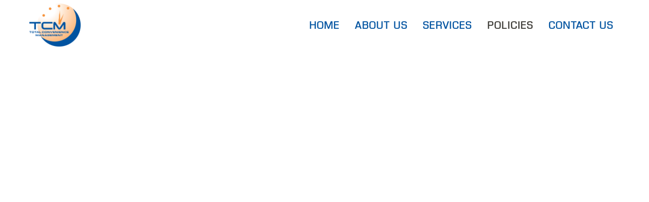

--- FILE ---
content_type: text/css
request_url: https://totalcm.com/wp-content/themes/tcm/style.css?ver=6.7.4
body_size: 325
content:
/*
 Theme Name:   TCM
 Theme URI:    http://themeforest.net/user/greatives
 Description:  Responsive Multi-Purpose Theme
 Version:      3.7
 Author:       Greatives Team
 Author URI:   http://greatives.eu
 Text Domain:  tcm
 Tags:         responsive-layout
 License:      Themeforest Split Licence
 License URI:
*/

--- FILE ---
content_type: text/css
request_url: https://totalcm.com/wp-content/themes/tcm-child/style.css?ver=6.7.4
body_size: 317
content:
/*
 Theme Name:   TCM Child
 Theme URI:    http://themeforest.net/user/greatives
 Description:  Osmosis Child Theme
 Version:      3.7
 Author:       Greatives Team
 Author URI:   http://greatives.eu
 Template:     tcm
*/

.gform_wrapper{
	color: #ffffff;
}

.widget, .widgets{
	margin-bottom: 30px;
}

--- FILE ---
content_type: text/css
request_url: https://totalcm.com/wp-content/themes/tcm/css/theme-style.css?ver=3.7.0
body_size: 145246
content:
/*-------------------------------------------------------------------------*/
/*	# THEME WRAPPER
/*-------------------------------------------------------------------------*/
#grve-theme-wrapper {
	-webkit-transition: -webkit-transform 0.35s;
	transition: transform 0.35s;
	overflow: hidden;
}
#grve-theme-wrapper.grve-slide-left {
	-webkit-transform: translate(-280px, 0);
	transform: translate(-280px, 0);
}



/*-------------------------------------------------------------------------*/
/*	# BASIC TYPOGRAPHY
/*-------------------------------------------------------------------------*/
input[type="text"],
input[type="input"],
input[type="password"],
input[type="email"],
input[type="number"],
input[type="url"],
input[type="tel"],
input[type="search"],
textarea,
select {
	font-size: 0.786em;
}

.grve-leader-text p,
p.grve-leader-text {
	line-height: 1.500em;
}

.grve-subtitle p,
.grve-subtitle,
.grve-accordion .grve-title,
.grve-toggle .grve-title,
blockquote p {
	line-height: 2em;
}

label {
	line-height: 5.000em;
}

.grve-list-divider {
	font-size: 0;
}
.grve-list-divider li {
	margin: 0 !important;
	display: inline-block;
	vertical-align: middle;
}

.grve-list-divider li:after {
	content: '/';
	margin: 0 0.455em;
	opacity: 0.5;
}

.grve-list-divider li:last-child:after {
	display: none;
}

/*-------------------------------------------------------------------------*/
/*	# HEADER
/*-------------------------------------------------------------------------*/
#grve-header {
	position: relative;
	z-index: 20;
	background-color: #303030;
}

#grve-header #grve-inner-header {
	width: 100%;
	left: 0;
	position: relative;
	z-index: 900;
	-webkit-backface-visibility: hidden;
	backface-visibility: hidden;
}

#grve-header:not(.grve-logo-top) #grve-inner-header {
	-webkit-transition: all 0.2s ease-in-out;
	-moz-transition: all 0.2s ease-in-out;
	-ms-transition: all 0.2s ease-in-out;
	-o-transition: all 0.2s ease-in-out;
	transition: all 0.2s ease-in-out;
}

#grve-header.grve-logo-top #grve-inner-header {
	-webkit-transition: background-color 0.2s ease-in-out;
	-moz-transition: background-color 0.2s ease-in-out;
	-ms-transition: background-color 0.2s ease-in-out;
	-o-transition: background-color 0.2s ease-in-out;
	transition: background-color 0.2s ease-in-out;
}

#grve-header #grve-header-wrapper {
	width: 100%;
	position: relative;
}

#grve-header .grve-top-header,
#grve-header .grve-bottom-header {
	position: relative;
}


/* Header Integration ------------------------------------------------------- */
#grve-header[data-overlap="yes"][data-header-position="above-feature"] #grve-header-wrapper,
#grve-header[data-overlap="yes"][data-header-position="above-feature"] #grve-inner-header {
	width: 100%;
	position: absolute;
	top: 0;
	left: 0;
}

#grve-header[data-overlap="yes"][data-header-position="bellow-feature"] #grve-header-wrapper,
#grve-header[data-overlap="yes"][data-header-position="bellow-feature"] #grve-inner-header {
	width: 100%;
	position: absolute;
	bottom: 0;
	left: 0;
}

/**
* Sicky Header Advanced
* ----------------------------------------------------------------------------
*/
#grve-header #grve-inner-header .grve-container {
	-webkit-transition: max-width 400ms ease, width 400ms ease, padding 400ms ease;
	transition:         max-width 400ms ease, width 400ms ease, padding 400ms ease;
	z-index: 900;
}

#grve-header[data-sticky-header="advanced"].grve-header-sticky #grve-inner-header .grve-container {
	width: 100%;
}


/*-------------------------------------------------------------------------*/
/*	# TOP BAR
/*-------------------------------------------------------------------------*/
#grve-top-bar {
	position: relative;
	z-index: 999;
	border-bottom: 1px solid;
}

#grve-top-bar ul {
	margin: 0;
	list-style: none;
}

#grve-top-bar ul li {
	float: left;
	line-height: inherit;
}
#grve-top-bar ul li .fa {
	line-height: inherit;
}

#grve-top-bar ul li.grve-topbar-item ul li a {
	display: block;
	padding: 0 10px;
	border-right: 1px solid;
}

#grve-top-bar ul li.grve-topbar-item ul li:last-child a {
	border: none;
}

#grve-top-bar ul.grve-bar-content {
	border-right: 1px solid;
}


#grve-top-bar ul.grve-bar-content > li {
	border-left: 1px solid;
}

#grve-top-bar ul.grve-bar-content.grve-left-side {
	float: left;
}

#grve-top-bar ul.grve-bar-content.grve-right-side {
	float: right;
}

/* Top Bar Text */
#grve-top-bar ul.grve-bar-content li p {
	margin-bottom: 0;
	line-height: inherit;
	font-size: 0.9em;
	padding: 0 10px;
}

/* Top Bar Language */
#grve-top-bar .grve-language {
	margin: 0;
	list-style: none;
}

#grve-top-bar .grve-language a {
	position: relative;
	font-size: 0.9em;
}

#grve-top-bar .grve-language a img {
	position: absolute;
	top: 50%;
	-webkit-transform: translate(0, -50%);
	transform: translate(0, -50%);
}

#grve-top-bar .grve-right-side .grve-language a {
	padding-right: 35px;
	text-align: right;
}

#grve-top-bar .grve-right-side .grve-language a img {
	right: 10px;
}

#grve-top-bar .grve-left-side .grve-language a {
	padding-left: 35px;
	text-align: left;
}

#grve-top-bar .grve-left-side .grve-language a img {
	left: 10px;
}

#grve-top-bar .grve-language > li {
	position: relative;
}

#grve-top-bar .grve-language > li:hover ul {
	display: block;
}

#grve-top-bar .grve-language ul {
	position: absolute;
	top: 100%;
	min-width: 150px;
	margin: 0;
	list-style: none;
	z-index: 4;
	display: none;
}

#grve-top-bar .grve-right-side .grve-language ul {
	right: 0;
}

#grve-top-bar .grve-language ul li {
	padding-bottom: 1px;
	float: none;
	display: block;
}

#grve-top-bar .grve-language ul li a {
	display: block;
	line-height: 40px;
}

/* Top Bar Menu */
#grve-top-bar .grve-top-bar-menu li {
	position: relative;
}
#grve-top-bar ul li.grve-topbar-item .grve-top-bar-menu ul li a {
   border: none;
}

/*-------------------------------------------------------------------------*/
/*	# LOGO
/*-------------------------------------------------------------------------*/
#grve-header .grve-logo {
	clear: both;
	float: left;
	height: 100%;
	position: relative;
	z-index: 3;
	margin-bottom: 0px;
	line-height: inherit;
	font-size: 0;
	-webkit-transition: padding 400ms ease, margin 400ms ease;
	transition:         padding 400ms ease, margin 400ms ease;
}

#grve-header .grve-logo span {
	font-size: 0;
	line-height: 0;
	position: absolute;
}

#grve-header .grve-logo.grve-logo-text {
	font-size: inherit;
}

#grve-header .grve-logo.grve-logo-text span {
	font-size: inherit;
	line-height: 0;
	position: absolute;
}

#grve-header .grve-logo a {
	display: block;
	height: 100%;
	overflow: visible;
}

/* Logo Default */
#grve-header.grve-default .grve-logo a.grve-dark,
#grve-header.grve-default .grve-logo a.grve-light,
#grve-header.grve-default .grve-logo a.grve-sticky {
	display: none;
}

/* Logo Dark */
#grve-header.grve-dark .grve-logo a.grve-default,
#grve-header.grve-dark .grve-logo a.grve-light,
#grve-header.grve-dark .grve-logo a.grve-sticky {
	display: none;
}

/* Logo Light */
#grve-header.grve-light .grve-logo a.grve-default,
#grve-header.grve-light .grve-logo a.grve-dark,
#grve-header.grve-light .grve-logo a.grve-sticky {
	display: none;
}

/* Logo Sticky */
#grve-header.grve-header-sticky .grve-logo a.grve-sticky {
	display: block !important;
}

#grve-header.grve-header-sticky .grve-logo a.grve-dark,
#grve-header.grve-header-sticky .grve-logo a.grve-light,
#grve-header.grve-header-sticky .grve-logo a.grve-default {
	display: none;
}

#grve-header .grve-logo img {
	display: inline-block;
	vertical-align: middle;
	padding-top: 5px;
	padding-bottom: 5px;
	height: auto;
	width: auto;
	-webkit-transition: all 0.2s ease-in-out;
	-moz-transition: all 0.2s ease-in-out;
	-ms-transition: all 0.2s ease-in-out;
	-o-transition: all 0.2s ease-in-out;
	transition: all 0.2s ease-in-out;
}


/**
* Logo Align
* ----------------------------------------------------------------------------
*/
#grve-header[data-logo-align="left"] .grve-logo {
	float: left;
	margin-right: 20px;
}

#grve-header[data-logo-align="right"] .grve-logo {
	float: right;
	margin-left: 20px;
}

#grve-header[data-logo-align="center"] .grve-top-header {
	text-align: center;
}

#grve-header[data-logo-align="center"] .grve-logo {
	float: none;
	display: inline-block;
	vertical-align: top;
}

/**
* Logo Background
* ----------------------------------------------------------------------------
*/
#grve-header[data-logo-background="transparent"] .grve-logo {
	padding-left: 0;
	padding-right: 0;
	background-color: transparent;
}

#grve-header[data-logo-background="transparent"][data-sticky-header="advanced"].grve-header-sticky .grve-logo {
	padding-left: 15px;
	padding-right: 15px;
}

#grve-header[data-logo-background="colored"] .grve-logo {
	padding-left: 15px;
	padding-right: 15px;
}

#grve-header[data-logo-align="left"][data-logo-background="advanced"] .grve-logo {
	padding-left: 2000px;
	padding-right: 15px;
	margin-left: -2000px;
}

#grve-header[data-logo-align="right"][data-logo-background="advanced"] .grve-logo {
	padding-left: 15px;
	padding-right: 2000px;
	margin-right: -2000px;
}

#grve-header[data-logo-align="left"][data-logo-background="advanced"][data-sticky-header="advanced"].grve-header-sticky .grve-logo,
#grve-header[data-logo-align="right"][data-logo-background="advanced"][data-sticky-header="advanced"].grve-header-sticky .grve-logo {
	padding-left: 15px;
	padding-right: 15px;
	margin-left: 0;
	margin-right: 0;
}

/* Responsive logo on top */
#grve-header .grve-logo.grve-responsive-logo {
	display: none;
}

/*-------------------------------------------------------------------------*/
/*	# MAIN MENU
/*-------------------------------------------------------------------------*/
#grve-header #grve-main-menu {
	-webkit-transition: padding 400ms ease;
	transition:         padding 400ms ease;
}

#grve-header #grve-main-menu ul {
	list-style: none;
	margin: 0;
}

#grve-header #grve-main-menu > ul {
	display: block !important;
}

#grve-header #grve-main-menu > ul > li {
	float: left;
	line-height: inherit;
}

#grve-header #grve-main-menu > ul > li > a {
	display: block;
	letter-spacing: 0.100em;
	white-space: nowrap;
	-webkit-transition: background-color 0.3s ease, color 0.3s ease;
	-moz-transition: background-color 0.3s ease, color 0.3s ease;
	-ms-transition: background-color 0.3s ease, color 0.3s ease;
	-o-transition: background-color 0.3s ease, color 0.3s ease;
	transition: background-color 0.3s ease, color 0.3s ease;
}

#grve-header[data-menu-type="button"] #grve-main-menu > ul > li > a {
	display: inline-block;
}

/* Menu Label */
#grve-header #grve-main-menu ul li a .label {
	float: right;
	font-size: 0.8em;
	line-height: 1.5;
	margin-top: -2px;
	padding: 2px 5px;
	-webkit-border-radius: 3px;
	border-radius: 3px;
}

#grve-header #grve-main-menu > ul > li > a .label {
	float: none;
	display: inline-block;
	vertical-align: middle;
	margin-left: 10px;
}

#grve-main-menu-responsive ul li a .label {
	display: inline-block;
	vertical-align: middle;
	line-height: 1.2;
	margin-left: 20px;
	font-size: 0.8em;
	margin-top: -2px;
	padding: 2px 5px;
	-webkit-border-radius: 3px;
	border-radius: 3px;
}

/* Menu Icon */
#grve-header #grve-main-menu ul li a .grve-menu-icon,
#grve-main-menu-responsive ul li a .grve-menu-icon {
	margin-right: 5px;
}

/* Menu Divider */
#grve-header #grve-main-menu ul li.divider {
	border-bottom: 1px solid rgba(255,255,255,0.1);
}

/* Sub Menu */
#grve-header #grve-main-menu ul li {
	position: relative;
	text-align: left;
}

#grve-header #grve-main-menu li:hover >  ul {
	display: block;
}

/* First Level */
#grve-header #grve-main-menu ul li ul {
	position: absolute;
	min-width: 180px;
	left: 0;
	top: 100%;
	display: none;
}

/* Second Level */
#grve-header #grve-main-menu ul li ul ul {
	left: 100%;
	top: 0;
	padding-left: 1px;
}

#grve-header #grve-main-menu ul li ul li {
	line-height: 40px;
}

#grve-header #grve-main-menu ul li ul li a {
	display: block;
	padding: 14px 20px;
	line-height: 1.2em;
	letter-spacing: 0.03em;
	-webkit-transition: all 0.3s ease-in-out;
	-moz-transition: all 0.3s ease-in-out;
	-ms-transition: all 0.3s ease-in-out;
	-o-transition: all 0.3s ease-in-out;
	transition: all 0.3s ease-in-out;
}
/*-------------------------------------------------------------------------*/
/*	# MENU ARROW
/*-------------------------------------------------------------------------*/
#grve-header #grve-main-menu.grve-menu-pointer-arrow ul li.menu-item-has-children > a {
	position: relative;
}

#grve-header #grve-main-menu.grve-menu-pointer-arrow ul li.menu-item-has-children > a:after {
	content: '\f105';
	font-family: FontAwesome;
	font-size: 10px;
	position: absolute;
	top: 50%;
	right: 20px;
	line-height: 1.2;
	margin-top: -6px;
}

#grve-header #grve-main-menu.grve-menu-pointer-arrow > ul > li.menu-item-has-children > a {
	padding-right: 12px;
}

#grve-header #grve-main-menu.grve-menu-pointer-arrow > ul > li.menu-item-has-children > a:after {
	content: '\f107';
	right: 0;
}

#grve-header #grve-main-menu.grve-menu-pointer-arrow li.megamenu ul li a:after {
	display: none;
}

/*-------------------------------------------------------------------------*/
/*	# MEGA MENU
/*-------------------------------------------------------------------------*/
#grve-header #grve-main-menu > ul > li.megamenu ul {
	min-width: 100%;
	padding-top: 20px;
	padding-bottom: 20px;
	-webkit-transition: opacity 0.35s, -webkit-transform 0.35s;
	transition: opacity 0.35s, transform 0.35s;
}

#grve-header #grve-main-menu > ul > li.megamenu:hover  ul {
	display: block;
}

#grve-header #grve-main-menu > ul > li.megamenu > ul > li {
	border-right: 1px solid;
	display: table-cell;
	float: none;
	width: 100% !important;
}

#grve-header #grve-main-menu > ul > li.megamenu > ul > li:last-child {
	border-right: none;
}

#grve-header #grve-main-menu > ul > li.megamenu > ul > li > a {
	padding-top: 20px;
	padding-bottom: 20px;
}

#grve-header #grve-main-menu ul li.megamenu ul ul {
	padding: 0;
	left: 0;
	top: 100%;
	position: relative;
}

#grve-header #grve-main-menu > ul > li.megamenu > ul {
	left: 0;
}

/* Columns 6 */
#grve-header #grve-main-menu > ul > li.megamenu.column-6 > ul li {
	width: 194px;
}

/* Columns 5 */
#grve-header #grve-main-menu > ul > li.megamenu.column-5 > ul li {
	width: 230px;
}

/* Columns 4 */
#grve-header #grve-main-menu > ul > li.megamenu.column-4 > ul li {
	width: 250px;
}

/* Columns 3 */
#grve-header #grve-main-menu > ul > li.megamenu.column-3 > ul li {
	width: 300px;
}

/* Columns 2 */
#grve-header #grve-main-menu > ul > li.megamenu.column-2 > ul li {
	width: 200px;
}


/**
* Fixed Main Menu position on hover
* ----------------------------------------------------------------------------
*/
/* Advanced Sticky */
#grve-header #grve-main-menu ul li ul .grve-position-right,
#grve-header[data-sticky-header="advanced"].grve-header-sticky #grve-main-menu ul li ul .grve-position-right {
	left: auto;
	right: 100%;
	padding-left: 0;
	padding-right: 1px;
}

#grve-header[data-sticky-header="advanced"].grve-header-sticky #grve-main-menu > ul .grve-position-right {
	left: auto;
	right: 0;
}


/*-------------------------------------------------------------------------*/
/*	# MENU TYPES
/*-------------------------------------------------------------------------*/
#grve-header[data-menu-align="right"][data-menu-type="simply"] #grve-main-menu > ul > li {
	padding-left: 15px;
	padding-right: 15px;
}

#grve-header[data-menu-align="left"][data-menu-type="simply"] #grve-main-menu > ul > li {
	padding-left: 15px;
	padding-right: 15px;
}

#grve-header[data-menu-align="center"][data-menu-type="simply"] #grve-main-menu > ul > li {
	padding-left: 15px;
	padding-right: 15px;
}

#grve-header[data-logo-align="left"][data-menu-align="right"][data-menu-type="simply"][data-sticky-header="advanced"][data-menu-options="no"].grve-header-sticky #grve-main-menu,
#grve-header[data-logo-align="left"][data-menu-align="right"][data-menu-type="simply"][data-sticky-header="advanced"][data-menu-options="left"].grve-header-sticky #grve-main-menu {
	padding-right: 20px;
}

#grve-header[data-logo-align="right"][data-menu-align="left"][data-menu-type="simply"][data-sticky-header="advanced"][data-menu-options="no"].grve-header-sticky #grve-main-menu,
#grve-header[data-logo-align="right"][data-menu-align="left"][data-menu-type="simply"][data-sticky-header="advanced"][data-menu-options="right"].grve-header-sticky #grve-main-menu {
	padding-left: 20px;
}

#grve-header[data-logo-align="right"][data-menu-align="left"][data-menu-type="simply"][data-sticky-header="advanced"][data-menu-options="no"].grve-header-sticky #grve-main-menu,
#grve-header[data-logo-align="right"][data-menu-align="left"][data-menu-type="simply"][data-sticky-header="advanced"][data-menu-options="right"].grve-header-sticky #grve-main-menu {
	padding-left: 20px;
	padding-right: 20px;
}


/* Button Type */
#grve-header[data-menu-align="right"][data-menu-type="button"] #grve-main-menu > ul > li {
	margin-left: 5px;
}

#grve-header[data-menu-align="left"][data-menu-type="button"] #grve-main-menu > ul > li {
	margin-right: 5px;
}

#grve-header[data-menu-align="center"][data-menu-type="button"] #grve-main-menu > ul > li {
	margin-right: 5px;
}

#grve-header[data-logo-align="left"][data-menu-align="right"][data-menu-type="button"][data-sticky-header="advanced"][data-menu-options="no"].grve-header-sticky #grve-main-menu,
#grve-header[data-logo-align="left"][data-menu-align="right"][data-menu-type="button"][data-sticky-header="advanced"][data-menu-options="left"].grve-header-sticky #grve-main-menu {
	padding-right: 20px;
}

#grve-header[data-logo-align="right"][data-menu-align="left"][data-menu-type="button"][data-sticky-header="advanced"][data-menu-options="no"].grve-header-sticky #grve-main-menu,
#grve-header[data-logo-align="right"][data-menu-align="left"][data-menu-type="button"][data-sticky-header="advanced"][data-menu-options="right"].grve-header-sticky #grve-main-menu {
	padding-left: 20px;
}

#grve-header[data-logo-align="right"][data-menu-align="center"][data-menu-type="button"][data-sticky-header="advanced"][data-menu-options="no"].grve-header-sticky #grve-main-menu,
#grve-header[data-logo-align="right"][data-menu-align="center"][data-menu-type="button"][data-sticky-header="advanced"][data-menu-options="right"].grve-header-sticky #grve-main-menu {
	padding-left: 20px;
	padding-right: 20px;
}

#grve-header[data-menu-type="button"] #grve-main-menu > ul > li > a {
	padding: 8px 12px;
	-webkit-border-radius: 3px;
	border-radius: 3px;
	line-height: 15px;
}

/* Box Type */
#grve-header[data-menu-align="left"][data-menu-type="box"] #grve-main-menu > ul > li {
	margin-right: 1px;
}

#grve-header[data-menu-align="right"][data-menu-type="box"] #grve-main-menu > ul > li {
	margin-left: 1px;
}

#grve-header[data-menu-align="center"][data-menu-type="box"] #grve-main-menu > ul > li {
	margin-left: 1px;
}

#grve-header[data-menu-type="box"] #grve-main-menu > ul > li > a {
	padding: 0 12px;
}

#grve-header[data-logo-align="left"][data-menu-align="left"][data-menu-type="box"] #grve-main-menu {
	margin-left: -19px;
}

#grve-header[data-logo-align="right"][data-menu-align="right"][data-menu-type="box"] #grve-main-menu {
	margin-right: -19px;
}

#grve-header[data-logo-align="right"][data-menu-align="center"][data-menu-type="box"] #grve-main-menu {
	margin-right: -19px;
}


/* Hidden Type */
#grve-header[data-menu-type="hidden"] #grve-main-menu {
	display: none !important;
}

#grve-header[data-menu-type="hidden"] .grve-responsive-menu-button,
#grve-header[data-menu-type="hidden"] .grve-responsive-menu-text {
	display: block !important;
}

/* Primary Menu Button */
#grve-header #grve-main-menu > ul > li.primary-button > a {
	padding: 8px 12px;
	-webkit-border-radius: 3px;
	border-radius: 3px;
	line-height: 15px;
	display: inline-block;
	color: #ffffff !important;
}

/* No Link Menu */
#grve-header #grve-main-menu li.grve-menu-no-link > a {
	cursor: default;
}


/* Menu Description */
.grve-menu-description {
	display: block;
	line-height: 1.2;
	margin-top: 5px;
}

#grve-header #grve-main-menu > ul > li > a .grve-menu-description {
	max-width: 120px;
	white-space: normal;
	margin-top: -15px;
}


/**
* Menu Align
* ----------------------------------------------------------------------------
*/
#grve-header[data-menu-align="left"] #grve-main-menu {
	float: left;
}

#grve-header[data-menu-align="right"] #grve-main-menu {
	float: right;
}

#grve-header[data-menu-align="center"] #grve-main-menu {
	float: none;
	position: absolute;
	width: 100%;
	height: 100%;
	text-align: center;
	z-index: 2;
	top: 0;
}

#grve-header[data-menu-align="center"] #grve-main-menu > ul {
	display: inline-block !important;
}

#grve-header.grve-logo-top[data-menu-align="left"][data-menu-options="right"] #grve-main-menu,
#grve-header.grve-logo-top[data-menu-align="left"][data-menu-options="no"] #grve-main-menu {
	margin-left: -15px;
}

#grve-header.grve-logo-top[data-menu-align="right"][data-menu-options="left"] #grve-main-menu,
#grve-header.grve-logo-top[data-menu-align="right"][data-menu-options="no"] #grve-main-menu {
	margin-right: -15px;
}

/*-------------------------------------------------------------------------*/
/*	# MENU ANIMATIONS
/*-------------------------------------------------------------------------*/
/* Fade In */
#grve-header #grve-main-menu[data-animation-style="fade-in"] ul li ul li a,
#grve-header #grve-main-menu[data-animation-style="fade-in"] > ul > li.megamenu > ul {
	opacity: 0;
}

#grve-header #grve-main-menu[data-animation-style="fade-in"] ul li ul li a.active,
#grve-header #grve-main-menu[data-animation-style="fade-in"] > ul > li.megamenu > ul.active {
	opacity: 1;
}

/* Fade In Up */
#grve-header #grve-main-menu[data-animation-style="fade-in-up"] ul li ul li a,
#grve-header #grve-main-menu[data-animation-style="fade-in-up"] > ul > li.megamenu > ul {
	opacity: 0;
	-webkit-transform: translate(0, 20px);
	transform: translate(0, 20px);
}

#grve-header #grve-main-menu[data-animation-style="fade-in-up"] ul li ul li a.active,
#grve-header #grve-main-menu[data-animation-style="fade-in-up"] > ul > li.megamenu > ul.active {
	opacity: 1;
	-webkit-transform: translate(0, 0);
	transform: translate(0, 0);
}

/* Fade In Down */
#grve-header #grve-main-menu[data-animation-style="fade-in-down"] ul li ul li a,
#grve-header #grve-main-menu[data-animation-style="fade-in-down"] > ul > li.megamenu > ul {
	opacity: 0;
	-webkit-transform: translate(0, -20px);
	transform: translate(0, -20px);
}

#grve-header #grve-main-menu[data-animation-style="fade-in-down"] ul li ul li a.active,
#grve-header #grve-main-menu[data-animation-style="fade-in-down"] > ul > li.megamenu > ul.active {
	opacity: 1;
	-webkit-transform: translate(0, 0);
	transform: translate(0, 0);
}

/* Fade In Left */
#grve-header #grve-main-menu[data-animation-style="fade-in-left"] ul li ul li a,
#grve-header #grve-main-menu[data-animation-style="fade-in-left"] > ul > li.megamenu > ul {
	opacity: 0;
	-webkit-transform: translate(-20px, 0);
	transform: translate(-20px, 0);
}

#grve-header #grve-main-menu[data-animation-style="fade-in-left"] ul li ul li a.active,
#grve-header #grve-main-menu[data-animation-style="fade-in-left"] > ul > li.megamenu > ul.active {
	opacity: 1;
	-webkit-transform: translate(0, 0);
	transform: translate(0, 0);
}

/* Fade In Right */
#grve-header #grve-main-menu[data-animation-style="fade-in-right"] ul li ul li a,
#grve-header #grve-main-menu[data-animation-style="fade-in-right"] > ul > li.megamenu > ul {
	opacity: 0;
	-webkit-transform: translate(20px, 0);
	transform: translate(20px, 0);
}

#grve-header #grve-main-menu[data-animation-style="fade-in-right"] ul li ul li a.active,
#grve-header #grve-main-menu[data-animation-style="fade-in-right"] > ul > li.megamenu > ul.active {
	opacity: 1;
	-webkit-transform: translate(0, 0);
	transform: translate(0, 0);
}

#grve-header #grve-main-menu > ul > li.megamenu > ul li a {
	opacity: 1 !important;
	-webkit-transform: translate(0, 0) !important;
	transform: translate(0, 0) !important;
}

/**
* Menu Button
* ----------------------------------------------------------------------------
*/
#grve-header .grve-responsive-menu-button {
	width: 60px;
	display: none;
}
#grve-header .grve-responsive-menu-text {
	display: inline-block;
	vertical-align: middle;
	margin: 0 22px;
	cursor: pointer;
	display: none;
	-webkit-user-select: none;
	-moz-user-select: none;
	user-select: none;
}


#grve-header[data-menu-align="right"] .grve-responsive-menu-button,
#grve-header[data-menu-align="right"] .grve-responsive-menu-text {
	float: right;
}

#grve-header[data-menu-align="left"] .grve-responsive-menu-button,
#grve-header[data-menu-align="left"] .grve-responsive-menu-text {
	float: left;
}

#grve-header[data-menu-align="center"] .grve-responsive-menu-button,
#grve-header[data-menu-align="center"] .grve-responsive-menu-text {
	float: right;
}

#grve-header .grve-menu-button {
	display: inline-block;
	vertical-align: middle;
	width: 18px;
	height: 18px;
	margin: 0 22px;
	cursor: pointer;
	-webkit-transition: all 0.4s ease;
	-moz-transition: all 0.4s ease;
	-o-transition: all 0.4s ease;
	transition: all 0.4s ease;
}

#grve-header .grve-menu-button-line {
	position: relative;
	display: block;
	height: 3px;
	margin-bottom: 3px;
}


/*-------------------------------------------------------------------------*/
/*	# RESPONSIVE MENU
/*-------------------------------------------------------------------------*/
#grve-main-menu-responsive {
	position: fixed;
	width: 280px;
	height: 100%;
	max-height: 100%;
	z-index: 9999;
	top: 0;
	right: 0;
	padding-top: 100px;
	padding-bottom: 50px;
	-webkit-transform: translate(280px, 0);
	transform: translate(280px, 0);
	-webkit-transition: -webkit-transform 0.35s;
	transition: transform 0.35s;
	-webkit-backface-visibility: hidden;
	backface-visibility: hidden;
}

.ie9 #grve-main-menu-responsive {
	display: none;
}

#grve-main-menu-responsive.grve-slide-left {
	-webkit-transform: translate(0, 0);
	transform: translate(0, 0);
}

.ie9 #grve-main-menu-responsive.grve-slide-left {
	display: block;
}

#grve-main-menu-responsive ul {
	margin: 0;
	list-style: none;
}

#grve-main-menu-responsive .grve-menu-scroll ul li a {
	display: block;
	line-height: 40px;
	border-bottom: 1px solid rgba(255,255,255,0.05);
}

#grve-main-menu-responsive .grve-menu-scroll ul li {
	padding: 0 20px;
}

#grve-main-menu-responsive .grve-menu-scroll {
	overflow-y: scroll;
	overflow-x: hidden;
	width: 370px;
	height: 100%;
	padding-right: 90px;
	position: relative;
}

#grve-main-menu-responsive .grve-close-menu-button {
	position: absolute;
	right: 20px;
	top: 20px;
	height: 40px;
	width: 40px;
	line-height: 40px;
	text-align: center;
	display: inline-block;
}
#grve-main-menu-responsive .grve-menu-options {
	display: inline-block;
	max-width: 280px;
	padding: 10px 17px;
}

#grve-main-menu-responsive .grve-menu-options li {
	float: left;
	margin-left: 0 !important;
	border: none;
	padding: 3px !important;
}

#grve-main-menu-responsive .grve-menu-options li a {
	padding: 0;
	width: 40px;
	height: 40px;
	line-height: 40px;
	text-align: center;
	display: inline-block;
	border: 1px solid rgba(255,255,255,0.05);
}

#grve-main-menu-responsive .grve-icon-shopping-cart span {
	display: none;
}

/*-------------------------------------------------------------------------*/
/*	# RESPONSIVE MENU STYLE 2
/*-------------------------------------------------------------------------*/
#grve-main-menu-responsive.grve-style-2 .grve-menu-scroll ul li {
	position: relative;
}

#grve-main-menu-responsive.grve-style-2 .grve-menu-scroll ul.grve-menu li a {
	display: inline-block;
	border-bottom: none;
	padding: 0 25px 0 20px;
}

#grve-main-menu-responsive.grve-style-2 .grve-menu-scroll ul.grve-menu li {
	padding: 0;
}

#grve-main-menu-responsive.grve-style-2 .grve-more-btn {
	position: absolute;
	right: 0px;
	top: 0;
	width: 40px;
	height: 40px;
	line-height: 40px;
	text-align: center;
	cursor: pointer;
}

#grve-main-menu-responsive.grve-style-2 .grve-more-btn:before {
	content: '';
	display: inline-block;
	width: 11px;
	height: 1px;
	position: absolute;
	top: 19px;
	left: 14px;
	background-color: #f00;
	-webkit-transition: -webkit-transform 0.15s;
	-moz-transition: -moz-transform 0.15s;
	-o-transition: -o-transform 0.15s;
	transition: transform 0.15s;
	-webkit-backface-visibility: hidden;
	-webkit-transform: translateZ(0);
}

#grve-main-menu-responsive.grve-style-2 .grve-more-btn:after {
	content: '';
	display: inline-block;
	width: 1px;
	height: 11px;
	position: absolute;
	top: 14px;
	left: 19px;
	background-color: #f00;
	-webkit-transition: -webkit-transform 0.15s;
	-moz-transition: -moz-transform 0.15s;
	-o-transition: -o-transform 0.15s;
	transition: transform 0.15s;
	-webkit-backface-visibility: hidden;
	-webkit-transform: translateZ(0);
}

#grve-main-menu-responsive.grve-style-2 .grve-more-btn.close:before,
#grve-main-menu-responsive.grve-style-2 .grve-more-btn.close:after {
	-webkit-transform:rotate(45deg);
    -moz-transform:rotate(45deg);
    -o-transform:rotate(45deg);
}

#grve-main-menu-responsive.grve-style-2:not(.grve-align-center) .grve-menu-scroll ul.sub-menu a {
	font-size: 0.85em;
	padding-left: 40px !important;
}

#grve-main-menu-responsive.grve-style-2 .grve-menu-scroll ul.sub-menu {
	display: none;
	-webkit-backface-visibility: hidden;
	-webkit-transform: translateZ(0);
}

#grve-main-menu-responsive.grve-style-2 .grve-menu-scroll ul.sub-menu.open {
	display: block;
	-webkit-animation-duration: 0.45s;
	-moz-animation-duration: 0.45s;
	-o-animation-duration: 0.45s;
	animation-duration: 0.45s;

	-webkit-animation-fill-mode: both;
	-moz-animation-fill-mode: both;
	-o-animation-fill-mode: both;
	animation-fill-mode: both;

	-webkit-animation-name: subMenuOpen;
	-moz-animation-name: subMenuOpen;
	-o-animation-name: subMenuOpen;
	animation-name: subMenuOpen;

	-webkit-backface-visibility: hidden;
    -webkit-transform: translateZ(0);
}

@-webkit-keyframes subMenuOpen {
	0% {opacity: 0;}
	100% {opacity: 1;}
}

@-moz-keyframes subMenuOpen {
	0% {opacity: 0;}
	100% {opacity: 1;}
}

@-o-keyframes subMenuOpen {
	0% {opacity: 0;}
	100% {opacity: 1;}
}

@keyframes subMenuOpen {
	0% {opacity: 0;}
	100% {opacity: 1;}
}


/*-------------------------------------------------------------------------*/
/*	# MENU OPTIONS
/*-------------------------------------------------------------------------*/
#grve-header .grve-menu-options {
	margin: 0;
	list-style: none;
	position: relative;
	z-index: 3;
	-webkit-transition: padding 400ms ease;
	transition:         padding 400ms ease;
}

#grve-header .grve-menu-options li {
	float: left;
	position: relative;
	height: inherit;
	line-height: inherit;
}

#grve-header .grve-menu-options li a {
	font-size: 24px;
	position: relative;
}

#grve-header[data-menu-options="right"] .grve-menu-options li {
	margin-left: 10px;
}

#grve-header[data-menu-options="left"] .grve-menu-options li {
	margin-right: 10px;
}

#grve-header[data-menu-options="right"] .grve-menu-options {
	float: right;
	margin-left: 20px;
}

#grve-header[data-menu-options="left"] .grve-menu-options {
	float: left;
	margin-right: 20px;
}

/* Sticky Options */
#grve-header[data-logo-align="left"][data-menu-options="right"][data-sticky-header="advanced"] .grve-menu-options {
	padding-right: 20px;
}

#grve-header[data-logo-align="right"][data-menu-options="left"][data-sticky-header="advanced"] .grve-menu-options {
	padding-left: 20px;
}

/* Shrink Options*/
#grve-header[data-sticky-header="shrink"].grve-header-sticky .grve-menu-options {
	height: inherit !important;
	line-height: inherit !important;
}

/*-------------------------------------------------------------------------*/
/*	# HEADER OPTIONS
/*-------------------------------------------------------------------------*/
#grve-header-options {
	position: absolute;
	top: 0px;
	z-index: 999;
	margin: 0;
	list-style: none;
	-webkit-transition: right 400ms ease, left 400ms ease;
	transition:         right 400ms ease, left 400ms ease;
}

#grve-header-options ul li ul {
	display: none;
}

#grve-header-options a {
	display: block;
	height: 100%;
	text-decoration: none;
	cursor: pointer;
	position: relative;
	white-space: nowrap;
}

#grve-header-options a.grve-open-button {
	display: inline-block;
	text-align: center;
	vertical-align: middle;
	font-size: 24px;
	margin-top: -3px;
}


#grve-header-options a.grve-open-button::before {
	display: inline-block;
	-webkit-transition: -webkit-transform 0.3s;
	-moz-transition: -moz-transform 0.3s;
	transition: transform 0.3s;
}

#grve-header-options .grve-open a.grve-open-button::before {
	-webkit-transform: rotate(90deg);
	-moz-transform: rotate(90deg);
	filter: progid:DXImageTransform.Microsoft.BasicImage(rotation=5); /*for IE*/
}

.grve-options-wrapper {
	position: absolute;
	top: 100%;
	overflow: hidden;
	-webkit-transition: -webkit-transform 0.3s, width 0.3s;
	-moz-transition: -moz-transform 0.3s, width 0.3s;
	transition: transform 0.3s, width 0.3s;
}

.grve-options-wrapper .grve-icon.fa {
	display: inline;
}

.ie9 .grve-options-wrapper {
	display: none;
}

ul.grve-options {
	margin: 0;
	list-style: none;
}

#grve-header-options ul.grve-options li a .grve-icon::before {
	display: inline-block;
	position: absolute;
	top: 3px;
	left: 0;
	text-align: center;
	font-size: 16px;
}

#grve-header-options ul.grve-options li a .grve-icon.fa::before {
	top: 1px;
}

/* Align */
#grve-header[data-safebutton="right"] #grve-header-options .grve-options-wrapper {
	right: 0;
	-webkit-transform: translateX(200%);
	-moz-transform: translateX(200%);
	transform: translateX(200%);
}


#grve-header[data-safebutton="left"] #grve-header-options .grve-options-wrapper {
	left: 0;
	-webkit-transform: translateX(-200%);
	-moz-transform: translateX(-200%);
	transform: translateX(-200%);
}

/* Advanced Shrink */
#grve-header[data-sticky-header="advanced"][data-safebutton='right'].grve-header-sticky #grve-header-options {
	right: 0;
}

#grve-header[data-sticky-header="advanced"][data-safebutton='left'].grve-header-sticky #grve-header-options {
	left: 0;
}


/* OPEN */
#grve-header #grve-header-options .grve-options-wrapper.grve-open-all,
#grve-header #grve-header-options .grve-options-wrapper.grve-open-part {
	-webkit-transform: translateX(0px);
	-moz-transform: translateX(0px);
	transform: translateX(0px);
}

.ie9 #grve-header #grve-header-options .grve-options-wrapper.grve-open-all,
.ie9 #grve-header #grve-header-options .grve-options-wrapper.grve-open-part {
	display: block;
}

#grve-header #grve-header-options .grve-options-wrapper.grve-open-all {
	width: 240px
}


/*-------------------------------------------------------------------------*/
/*	# HEADER POPUP ELEMENTS
/*-------------------------------------------------------------------------*/
#grve-share-modal .grve-social,
#grve-language-modal .grve-language {
	display: block;
	margin: 0 auto;
	text-align: center;
	max-width: 900px;
}

#grve-share-modal .grve-social li,
#grve-language-modal .grve-language li  {
	display: inline-block;
	margin: 0 3px;
}

#grve-share-modal .grve-social li a,
#grve-language-modal .grve-language li a  {
	padding: 15px 30px;
	border: 1px solid;
	letter-spacing: 0.300em;
	display: block;
	margin-bottom: 4px;
	-webkit-transition: all 0.4s ease;
	-moz-transition: all 0.4s ease;
	-o-transition: all 0.4s ease;
	-ms-transition: all 0.4s ease;
	transition: all 0.4s ease;
}

#grve-share-modal .grve-social li a:hover,
#grve-language-modal .grve-language li a:hover {
	-webkit-box-shadow: 0 1px 4px 0 rgba(0,0,0,0.1);
	box-shadow: 0 1px 4px 0 rgba(0,0,0,0.1);
}

.grve-modal {
	position: fixed;
	top: 50%;
	left: 50%;
	width: 50%;
	max-width: 730px;
	min-width: 320px;
	height: auto;
	z-index: 2000;
	visibility: hidden;
	-webkit-backface-visibility: hidden;
	-moz-backface-visibility: hidden;
	backface-visibility: hidden;
	-webkit-transform: translateX(-50%) translateY(-50%);
	-moz-transform: translateX(-50%) translateY(-50%);
	-ms-transform: translateX(-50%) translateY(-50%);
	transform: translateX(-50%) translateY(-50%);
}

.grve-show-modal {
	visibility: visible;
}

.grve-scroller {
	height: 300px;
	overflow-y: auto;
}

.grve-popup-overlay {
	position: fixed;
	width: 100%;
	height: 100%;
	visibility: hidden;
	top: 0;
	left: 0;
	z-index: 1000;
	opacity: 1;
	background: rgba(0,0,0,0.9);
	-webkit-transition: all 0.3s;
	-moz-transition: all 0.3s;
	transition: all 0.3s;
}

.grve-show-modal ~ .grve-popup-overlay {
	opacity: 1;
	visibility: visible;
}

/* Content styles */
.grve-modal-content {
	background: #ffffff;
	position: relative;
	margin: 0 auto;
	padding: 50px;
	position: relative;
}

.grve-modal-content a.grve-close-modal {
	position: absolute;
	top: -50px;
	left: 50%;
	width: 50px;
	height: 50px;
	line-height: 50px;
	text-align: center;
	visibility: hidden;
	opacity: 0;
	-webkit-transition: top 0.3s 0.3s, opacity 0.3s 0.3s;
	-moz-transition: top 0.3s 0.3s, opacity 0.3s 0.3s;
	transition: top 0.3s 0.3s, opacity 0.3s 0.3s;
	-webkit-transform: translateX(-50%) translateY(0);
	-moz-transform: translateX(-50%) translateY(0);
	-ms-transform: translateX(-50%) translateY(0);
	transform: translateX(-50%) translateY(0);
}

.grve-show-modal .grve-modal-content a.grve-close-modal {
	visibility: visible;
	opacity: 1;
	top: -70px;
}

.grve-modal {
	-webkit-perspective: 1300px;
	-moz-perspective: 1300px;
	perspective: 1300px;
}

 .grve-modal-content {
	-webkit-transform-style: preserve-3d;
	-moz-transform-style: preserve-3d;
	transform-style: preserve-3d;
	-webkit-transform: rotateY(-70deg);
	-moz-transform: rotateY(-70deg);
	-ms-transform: rotateY(-70deg);
	transform: rotateY(-70deg);
	-webkit-transition: all 0.3s;
	-moz-transition: all 0.3s;
	transition: all 0.3s;
	opacity: 0;
}

.grve-show-modal .grve-modal-content {
	-webkit-transform: rotateY(0deg);
	-moz-transform: rotateY(0deg);
	-ms-transform: rotateY(0deg);
	transform: rotateY(0deg);
	opacity: 1;
}

/*-------------------------------------------------------------------------*/
/*	# MAGNIFIC POPUP
/*-------------------------------------------------------------------------*/
.mfp-container {
	opacity: 0;
}

.mfp-bg {
	top: 0;
	left: 0;
	width: 100%;
	height: 100%;
	z-index: 1042;
	overflow: hidden;
	position: fixed;
	background: #000000;
	opacity: 0.9;
	filter: alpha(opacity=90);
}

.mfp-wrap {
	top: 0;
	left: 0;
	width: 100%;
	height: 100%;
	z-index: 1043;
	position: fixed;
	outline: none !important;
	-webkit-backface-visibility: hidden;
}

.mfp-container {
	text-align: center;
	position: absolute;
	width: 100%;
	height: 100%;
	left: 0;
	top: 0;
	-webkit-box-sizing: border-box;
	-moz-box-sizing: border-box;
	box-sizing: border-box;
}

.mfp-container:before {
	content: '';
	display: inline-block;
	height: 100%;
	vertical-align: middle;
}

.mfp-align-top .mfp-container:before {
	display: none;
}

.mfp-content {
	position: relative;
	display: inline-block;
	vertical-align: middle;
	margin: 0 auto;
	text-align: left;
	z-index: 1045;
}

.mfp-inline-holder .mfp-content,
.mfp-ajax-holder .mfp-content {
	width: 100%;
	cursor: auto;
}

.mfp-ajax-cur {
	cursor: progress;
}

.mfp-zoom-out-cur,
.mfp-zoom-out-cur .mfp-image-holder .mfp-close {
	cursor: -moz-zoom-out;
	cursor: -webkit-zoom-out;
	cursor: zoom-out;
}

.mfp-zoom {
	cursor: pointer;
	cursor: -webkit-zoom-in;
	cursor: -moz-zoom-in;
	cursor: zoom-in;
}

.mfp-auto-cursor .mfp-content {
	cursor: auto;
}

.mfp-close, .mfp-arrow,
.mfp-preloader,
.mfp-counter {
	-webkit-user-select: none;
	-moz-user-select: none;
	user-select: none;
}

.mfp-loading.mfp-figure {
	display: none;
}

.mfp-hide {
	display: none !important;
}

.mfp-preloader {
	color: #cccccc;
	position: absolute;
	top: 50%;
	width: auto;
	text-align: center;
	margin-top: -0.8em;
	left: 8px;
	right: 8px;
	z-index: 1044;
}

.mfp-preloader a {
	color: #cccccc;
}

.mfp-preloader a:hover {
	color: white;
}

.mfp-s-ready .mfp-preloader {
	display: none;
}

.mfp-s-error .mfp-content {
	display: none;
}

button.mfp-close,
button.mfp-arrow {
	overflow: visible;
	cursor: pointer;
	background: transparent;
	border: 0;
	-webkit-appearance: none;
	display: block;
	outline: none;
	padding: 0;
	z-index: 1046;
	-webkit-box-shadow: none;
	box-shadow: none;
}

button::-moz-focus-inner {
	padding: 0;
	border: 0;
}

.mfp-close {
	width: 44px;
	height: 44px;
	line-height: 44px;
	position: absolute;
	right: 0;
	top: 0;
	text-decoration: none;
	text-align: center;
	opacity: 0.65;
	filter: alpha(opacity=65);
	padding: 0 0 18px 10px;
	color: white;
	font-style: normal;
	font-size: 28px;
	font-family: Arial, Baskerville, monospace;
}

.mfp-close:hover,
.mfp-close:focus {
	opacity: 1;
	filter: alpha(opacity=100);
}

.mfp-close:active {
    top: 1px;
}

.mfp-close-btn-in .mfp-close {
  color: #333333;
}

.mfp-image-holder .mfp-close,
.mfp-iframe-holder .mfp-close {
	color: white;
	right: -6px;
	text-align: right;
	padding-right: 6px;
	width: 100%;
}

.mfp-counter {
	position: absolute;
	top: 0;
	right: 0;
	color: #cccccc;
	font-size: 12px;
	line-height: 18px;
}

.mfp-arrow {
	position: absolute;
	margin: 0;
	top: 50%;
	margin-top: -55px;
	padding: 0;
	width: 90px;
	height: 110px;
}

.mfp-arrow:active {
/*	margin-top: -54px;*/
}

.mfp-arrow:hover,
.mfp-arrow:focus {
/*	opacity: 1;
	filter: alpha(opacity=100);*/
}

button.mfp-arrow {
	background-color: #f00;
	width: 45px;
	height: 100px;
	margin-top: -50px;
	background: rgba(255, 255, 255, 0.1);
	color: #FFF;
	-webkit-transition: all 0.35s;
	transition: all 0.35s;
}

button.mfp-arrow:hover {
	background: rgba(255, 255, 255, 1);
	color: #454545;
}

button.mfp-arrow:before {
	font-family: 'osmosis' !important;
}

.mfp-arrow-left {
	left: 0;
}

.mfp-arrow-right {
	right: 0;
}

.mfp-arrow-left:before {
	content: '\e606';
}

.mfp-arrow-right:before {
	content: '\e605';
}

.mfp-iframe-holder {
	padding-top: 40px;
	padding-bottom: 40px;
}

.mfp-iframe-holder .mfp-content {
	line-height: 0;
	width: 100%;
	max-width: 900px;
}

.mfp-iframe-holder .mfp-close {
	top: -40px;
}

.mfp-iframe-scaler {
	width: 100%;
	height: 0;
	overflow: hidden;
	padding-top: 56.25%;
}

.mfp-iframe-scaler iframe {
	position: absolute;
	display: block;
	top: 0;
	left: 0;
	width: 100%;
	height: 100%;
	box-shadow: 0 0 8px rgba(0, 0, 0, 0.6);
	background: black;
}

/* Main image in popup */
img.mfp-img {
	width: auto;
	max-width: 100%;
	height: auto;
	display: block;
	line-height: 0;
	-webkit-box-sizing: border-box;
	-moz-box-sizing: border-box;
	box-sizing: border-box;
	padding: 40px 0 70px;
	margin: 0 auto;
}

.mfp-figure small {
	color: #bdbdbd;
	display: block;
	font-size: 12px;
	line-height: 14px;
}

.mfp-figure figure {
	margin: 0;
}

.mfp-bottom-bar {
	margin-top: -55px;
	position: absolute;
	top: 100%;
	left: 0;
	width: 100%;
	cursor: auto;
}

.mfp-title {
	text-align: left;
	line-height: 24px;
	color: #ffffff;
	word-wrap: break-word;
	padding-right: 36px;
}

.mfp-image-holder .mfp-content {
	max-width: 100%;
}

.mfp-gallery .mfp-image-holder .mfp-figure {
	cursor: pointer;
}

@media screen and (max-width: 800px) and (orientation: landscape), screen and (max-height: 300px) {
	/**
	   * Remove all paddings around the image on small screen
	   */
	.mfp-img-mobile .mfp-image-holder {
		padding-left: 0;
		padding-right: 0;
	}
	.mfp-img-mobile img.mfp-img {
		padding: 0;
	}
	.mfp-img-mobile .mfp-figure:after {
		top: 0;
		bottom: 0;
	}
	.mfp-img-mobile .mfp-figure small {
		display: inline;
		margin-left: 5px;
	}
	.mfp-img-mobile .mfp-bottom-bar {
		background: rgba(0, 0, 0, 0.6);
		bottom: 0;
		margin: 0;
		top: auto;
		padding: 3px 5px;
		position: fixed;
		-webkit-box-sizing: border-box;
		-moz-box-sizing: border-box;
		box-sizing: border-box;
	}
	.mfp-img-mobile .mfp-bottom-bar:empty {
		padding: 0;
	}
	.mfp-img-mobile .mfp-counter {
		right: 5px;
		top: 3px;
	}
	.mfp-img-mobile .mfp-close {
		top: 0;
		right: 0;
		width: 35px;
		height: 35px;
		line-height: 35px;
		background: rgba(0, 0, 0, 0.6);
		position: fixed;
		text-align: center;
		padding: 0;
	}
}

@media all and (max-width: 900px) {
	.mfp-arrow {
		-webkit-transform: scale(0.75);
		transform: scale(0.75);
	}
	.mfp-arrow-left {
		-webkit-transform-origin: 0;
		transform-origin: 0;
	}
	.mfp-arrow-right {
		-webkit-transform-origin: 100%;
		transform-origin: 100%;
	}
	.mfp-container {
		padding-left: 6px;
		padding-right: 6px;
	}
}

.mfp-ie7 .mfp-img {
	padding: 0;
}
.mfp-ie7 .mfp-bottom-bar {
	width: 600px;
	left: 50%;
	margin-left: -300px;
	margin-top: 5px;
	padding-bottom: 5px;
}
.mfp-ie7 .mfp-container {
	padding: 0;
}
.mfp-ie7 .mfp-content {
	padding-top: 44px;
}
.mfp-ie7 .mfp-close {
	top: 0;
	right: 0;
	padding-top: 0;
}


/*-------------------------------------------------------------------------*/
/*	# FEATURE SECTION
/*-------------------------------------------------------------------------*/
#grve-feature-section {
	position: relative;
	-webkit-font-smoothing: antialiased;
	overflow: hidden;
}
#grve-feature-section .grve-feature-section-inner {
	display: table;
	width: 100%;
	overflow: hidden;
	margin: 0px!important;
	position: relative;
	-webkit-font-smoothing: antialiased;
}

#grve-feature-section .grve-feature-section-inner[data-item="slider"] {
	display: block;
}


#grve-header #grve-feature-section .grve-feature-content {
	display: table-cell;
	width: 100%;
	vertical-align: middle;
	position: relative;
	z-index: 3;
}

#grve-header[data-fullscreen="yes"] #grve-feature-section .grve-feature-section-inner {
	height: 1500px;
	min-height: 250px;
}

/* Go to section Button */
#grve-feature-section .grve-goto-section {
	position: absolute;
	bottom: 50px;
	left: 50%;
	width: 2.083em;
	height: 2.083em;
	line-height: 2.083em;
	text-align: center;
	z-index: 100;
	cursor: pointer;
	font-size: 24px;
	-webkit-transform: translate(-50%, 0);
	-moz-transform:    translate(-50%, 0);
	-ms-transform:     translate(-50%, 0);
	-o-transform:      translate(-50%, 0);
	transform:         translate(-50%, 0);
	-webkit-animation-iteration-count:infinite;
	-moz-animation-iteration-count:infinite;
	-ms-animation-iteration-count:infinite;
	-o-animation-iteration-count:infinite;
	animation-iteration-count:infinite;
	-webkit-animation-duration:2s;
	-moz-animation-duration:2s;
	-ms-animation-duration:2s;
	-o-animation-duration:2s;
	animation-duration:2s;
}

/* Go to section Shape */
#grve-feature-section .grve-goto-section.grve-square {
	border: 1px solid;
}

#grve-feature-section .grve-goto-section.grve-round {
	border: 1px solid;
	-webkit-border-radius: 6px;
	border-radius: 6px;
}

#grve-feature-section .grve-goto-section.grve-circle {
	border: 1px solid;
	-webkit-border-radius: 100%;
	border-radius: 100%;
}

/* Go to section Size */
#grve-feature-section .grve-goto-section.grve-small {
	font-size: 16px;
}

#grve-feature-section .grve-goto-section.grve-medium {
	font-size: 24px;
}

#grve-feature-section .grve-goto-section.grve-large {
	font-size: 30px;
}

#grve-feature-section .grve-goto-section.grve-extra-large {
	font-size: 36px;
}

#grve-feature-section .grve-goto-section.grve-dark {
	color: #454545;
}

#grve-feature-section .grve-goto-section.grve-light {
	color: #ffffff;
}

/* Go to section Animation */
#grve-feature-section .grve-goto-section.grve-goto-bounce {
	-webkit-animation-name: goto-bounce;
	-moz-animation-name: goto-bounce;
	-o-animation-name: goto-bounce;
	animation-name: goto-bounce;
}

#grve-feature-section .grve-goto-section.grve-goto-fade {
	-webkit-animation-name: goto-fade;
	-moz-animation-name: goto-fade;
	-o-animation-name: goto-fade;
	animation-name: goto-fade;
	-webkit-transform: translate(-50%, 0);
	-moz-transform:    translate(-50%, 0);
	-ms-transform:     translate(-50%, 0);
	-o-transform:      translate(-50%, 0);
	transform:         translate(-50%, 0);
}

#grve-feature-section .grve-goto-section.grve-goto-scale {
	-webkit-animation-name: goto-scale;
	-moz-animation-name: goto-scale;
	-o-animation-name: goto-scale;
	animation-name: goto-scale;
}

/* Bounce */
@-webkit-keyframes goto-bounce {
	0%, 20%, 50%, 80%, 100% {
		-webkit-transform: translate( -50%, 0 );
	}
	40% {
		-webkit-transform: translate( -50%, -10px );
	}
	60% {
		-webkit-transform: translate( -50%, -5px );
	}
}

@-moz-keyframes goto-bounce {
	0%, 20%, 50%, 80%, 100% {
		-moz-transform: translate( -50%, 0 );
	}
	40% {
		-moz-transform: translate( -50%, -10px );
	}
	60% {
		-moz-transform: translate( -50%, -5px );
	}
}

@-o-keyframes goto-bounce {
	0%, 20%, 50%, 80%, 100% {
		-o-transform: translate( -50%, 0 );
	}
	40% {
		-o-transform: translate( -50%, -10px );
	}
	60% {
		-o-transform: translate( -50%, -5px );
	}
}

@keyframes goto-bounce {
	0%, 20%, 50%, 80%, 100% {
		transform: translate( -50%, 0 );
	}
	40% {
		transform: translate( -50%, -10px );
	}
	60% {
		transform: translate( -50%, -5px );
	}
}

/* Fade */
@-webkit-keyframes goto-fade {
	0% {
		opacity: 0;
	}
	50% {
		opacity: 1;
	}
	100% {
		opacity: 0;
	}

}

@-moz-keyframes goto-fade {
	0% {
		opacity: 0;
	}
	50% {
		opacity: 1;
	}
	100% {
		opacity: 0;
	}
}

@-o-keyframes goto-fade {
	0% {
		opacity: 0;
	}
	50% {
		opacity: 1;
	}
	100% {
		opacity: 0;
	}
}

@keyframes goto-fade {
	0% {
		opacity: 0;
	}
	50% {
		opacity: 1;
	}
	100% {
		opacity: 0;
	}
}

/* Scale */
@-webkit-keyframes goto-scale {
	0% {
		-webkit-transform: translate( -50%, 0 ) scale(1);
	}
	50% {
		-webkit-transform: translate( -50%, 0 ) scale(1.4);
	}
	100% {
		-webkit-transform: translate( -50%, 0 ) scale(1);
	}
}

@-moz-keyframes goto-scale {
	0% {
		-moz-transform: translate( -50%, 0 ) scale(1);
	}
	50% {
		-moz-transform: translate( -50%, 0 ) scale(1.4);
	}
	100% {
		-moz-transform: translate( -50%, 0 ) scale(1);
	}
}

@-o-keyframes goto-scale {
	0% {
		-o-transform: translate( -50%, 0 ) scale(1);
	}
	50% {
		-o-transform: translate( -50%, 0 ) scale(1.4);
	}
	100% {
		-o-transform: translate( -50%, 0 ) scale(1);
	}
}

@keyframes goto-scale {
	0% {
		transform: translate( -50%, 0 ) scale(1);
	}
	50% {
		transform: translate( -50%, 0 ) scale(1.4);
	}
	100% {
		transform: translate( -50%, 0 ) scale(1);
	}
}

/*-------------------------------------------------------------------------*/
/*	# FEATURE TITLE
/*-------------------------------------------------------------------------*/
#grve-feature-section .grve-title {
	line-height: 1.2;
	margin-bottom: 0.083em;
	letter-spacing: 2px;
}

#grve-feature-section .grve-description {
	line-height: 1.4;
	letter-spacing: 0.050em;
}

/* Title Style 01 */
#grve-feature-section .grve-style-1 .grve-title:after {
	content: '';
	width: 90px;
	height: 2px;
	margin-top: 0.200em;
	margin-bottom: 0.300em;
	display: block;
	clear: both;
}

#grve-feature-section .grve-style-1.grve-align-left .grve-title:after {
	margin-left: 0;
	margin-right: auto;
}

#grve-feature-section .grve-style-1.grve-align-right .grve-title:after {
	margin-left: auto;
	margin-right: 0;
}

#grve-feature-section .grve-style-1.grve-align-center .grve-title:after {
	margin-left: auto;
	margin-right: auto;
}

/* Title Style 02 */
#grve-feature-section .grve-style-2 .grve-title {
	margin-bottom: 0.300em;
}

#grve-feature-section .grve-style-2 .grve-title span {
	display: inline-block;
	border-top: 1px solid;
	border-bottom: 1px solid;
}

/* Title Style 03 */
#grve-feature-section .grve-style-3 .grve-title {
	border: 2px solid;
	display: inline-block;
	padding: 0 0.200em;
	margin-bottom: 0.300em;
}

#grve-feature-section .grve-style-3 .grve-title + .grve-button-wrapper {
	margin-top: 0px !important;
}

/* Title Style 04 */
#grve-feature-section .grve-style-4 .grve-title span {
	position: relative;
	display: inline-block;
	padding: 0 0.200em;
}

#grve-feature-section .grve-style-4 .grve-title.grve-light span {
	background-color: #ffffff;
	background-color: rgba(255,255,255,0.6);
	color: #454545 !important;
}

#grve-feature-section .grve-style-4 .grve-title.grve-dark span {
	background-color: #ffffff;
	background-color: rgba(0,0,0,0.6);
	color: #ffffff !important;
}



/**
* Feature Buttons Aligns
* ----------------------------------------------------------------------------
*/

#grve-feature-section .grve-feature-content .grve-button-wrapper {
	margin-top: 45px;
}

#grve-feature-section .grve-feature-content.grve-align-center .grve-btn {
	margin: 0 15px;
}

#grve-feature-section .grve-feature-content.grve-align-left .grve-btn {
	margin: 0 30px 0 0;
}

#grve-feature-section .grve-feature-content.grve-align-right .grve-btn {
	margin: 0 0 0 30px;
}


/*-------------------------------------------------------------------------*/
/*	# FEATURE SLIDER
/*-------------------------------------------------------------------------*/
#grve-feature-slider .grve-slider-item {
	display: table;
	width: 100%;
	height: 1500px;
}

/* Title */
#grve-feature-section .grve-title {
	opacity: 0;
	-webkit-transition: -webkit-transform 0.5s 0.9s, opacity 0.5s 0.9s;
	-moz-transition: -moz-transform 0.5s 0.9s, opacity 0.5s 0.9s;
	transition: transform 0.5s 0.9s, opacity 0.5s 0.9s;
}

/* Description */
#grve-feature-section .grve-description {
	opacity: 0;
	-webkit-transition: -webkit-transform 0.5s 1.2s, opacity 0.5s 1.2s;
	-moz-transition: -moz-transform 0.5s 1.2s, opacity 0.5s 1.2s;
	transition: transform 0.5s 1.2s, opacity 0.5s 1.2s;
}

/* First Button */
#grve-feature-section .grve-btn:first-child {
	opacity: 0;
	-webkit-transition: -webkit-transform 0.5s 1.5s, opacity 0.5s 1.5s, background-color 0.35s, color 0.35s, border-color 0.35s;
	-moz-transition: -moz-transform 0.5s 1.5s, opacity 0.5s 1.5s, background-color 0.35s, color 0.35s, border-color 0.35s;
	transition: transform 0.5s 1.5s, opacity 0.5s 1.5s, background-color 0.35s, color 0.35s, border-color 0.35s;
}

/* Second Button */
#grve-feature-section .grve-btn:last-child {
	opacity: 0;
	-webkit-transition: -webkit-transform 0.5s 1.8s, opacity 0.5s 1.8s, background-color 0.35s, color 0.35s, border-color 0.35s;
	-moz-transition: -moz-transform 0.5s 1.8s, opacity 0.5s 1.8s, background-color 0.35s, color 0.35s, border-color 0.35s;
	transition: transform 0.5s 1.8s, opacity 0.5s 1.8s, background-color 0.35s, color 0.35s, border-color 0.35s;
}


#grve-feature-section .grve-none .grve-title,
#grve-feature-section .grve-none .grve-description,
#grve-feature-section .grve-none .grve-btn:first-child,
#grve-feature-section .grve-none .grve-btn:last-child {
	-webkit-transition: none;
	-moz-transition: none;
	transition: none;
	opacity: 1;
}

/* Fade In */
#grve-feature-section .grve-animated .grve-fade-in .grve-title {
	opacity: 1;
}

#grve-feature-section .grve-animated .grve-fade-in .grve-description {
	opacity: 1;
}

#grve-feature-section .grve-animated .grve-fade-in .grve-btn:first-child {
	opacity: 1;
}

#grve-feature-section .grve-animated .grve-fade-in .grve-btn:last-child {
	opacity: 1;
}

/* Fade In Up */
#grve-feature-section .grve-fade-in-up .grve-title,
#grve-feature-section .grve-fade-in-up .grve-description,
#grve-feature-section .grve-fade-in-up .grve-btn {
	-webkit-transform: translate3d(0, 50px, 0);
	transform: translate3d(0, 50px, 0);
}

#grve-feature-section .grve-animated .grve-fade-in-up .grve-title {
	opacity: 1;
	-webkit-transform: translate3d(0, 0, 0);
	transform: translate3d(0, 0, 0);
}

#grve-feature-section .grve-animated .grve-fade-in-up .grve-description {
	opacity: 1;
	-webkit-transform: translate3d(0, 0, 0);
	transform: translate3d(0, 0, 0);
}

#grve-feature-section .grve-animated .grve-fade-in-up .grve-btn:first-child {
	opacity: 1;
	-webkit-transform: translate3d(0, 0, 0);
	transform: translate3d(0, 0, 0);
}

#grve-feature-section .grve-animated .grve-fade-in-up .grve-btn:last-child {
	opacity: 1;
	-webkit-transform: translate3d(0, 0, 0);
	transform: translate3d(0, 0, 0);
}

/* Fade In Down */
#grve-feature-section .grve-fade-in-down .grve-title,
#grve-feature-section .grve-fade-in-down .grve-description,
#grve-feature-section .grve-fade-in-down .grve-btn {
	-webkit-transform: translate3d(0, -50px, 0);
	transform: translate3d(0, -50px, 0);
}

#grve-feature-section .grve-animated .grve-fade-in-down .grve-title {
	opacity: 1;
	-webkit-transform: translate3d(0, 0, 0);
	transform: translate3d(0, 0, 0);
}

#grve-feature-section .grve-animated .grve-fade-in-down .grve-description {
	opacity: 1;
	-webkit-transform: translate3d(0, 0, 0);
	transform: translate3d(0, 0, 0);
}

#grve-feature-section .grve-animated .grve-fade-in-down .grve-btn:first-child {
	opacity: 1;
	-webkit-transform: translate3d(0, 0, 0);
	transform: translate3d(0, 0, 0);
}

#grve-feature-section .grve-animated .grve-fade-in-down .grve-btn:last-child {
	opacity: 1;
	-webkit-transform: translate3d(0, 0, 0);
	transform: translate3d(0, 0, 0);
}

/* Fade In Left */
#grve-feature-section .grve-fade-in-left .grve-title,
#grve-feature-section .grve-fade-in-left .grve-description,
#grve-feature-section .grve-fade-in-left .grve-btn {
	-webkit-transform: translate3d(-50px, 0, 0);
	transform: translate3d(-50px, 0, 0);
}

#grve-feature-section .grve-animated .grve-fade-in-left .grve-title {
	opacity: 1;
	-webkit-transform: translate3d(0, 0, 0);
	transform: translate3d(0, 0, 0);
}

#grve-feature-section .grve-animated .grve-fade-in-left .grve-description {
	opacity: 1;
	-webkit-transform: translate3d(0, 0, 0);
	transform: translate3d(0, 0, 0);
}

#grve-feature-section .grve-animated .grve-fade-in-left .grve-btn:first-child {
	opacity: 1;
	-webkit-transform: translate3d(0, 0, 0);
	transform: translate3d(0, 0, 0);
}

#grve-feature-section .grve-animated .grve-fade-in-left .grve-btn:last-child {
	opacity: 1;
	-webkit-transform: translate3d(0, 0, 0);
	transform: translate3d(0, 0, 0);
}

/* Fade In Right */
#grve-feature-section .grve-fade-in-right .grve-title,
#grve-feature-section .grve-fade-in-right .grve-description,
#grve-feature-section .grve-fade-in-right .grve-btn {
	-webkit-transform: translate3d(50px, 0, 0);
	transform: translate3d(50px, 0, 0);
}

#grve-feature-section .grve-animated .grve-fade-in-right .grve-title {
	opacity: 1;
	-webkit-transform: translate3d(0, 0, 0);
	transform: translate3d(0, 0, 0);
}

#grve-feature-section .grve-animated .grve-fade-in-right .grve-description {
	opacity: 1;
	-webkit-transform: translate3d(0, 0, 0);
	transform: translate3d(0, 0, 0);
}

#grve-feature-section .grve-animated .grve-fade-in-right .grve-btn:first-child {
	opacity: 1;
	-webkit-transform: translate3d(0, 0, 0);
	transform: translate3d(0, 0, 0);
}

#grve-feature-section .grve-animated .grve-fade-in-right .grve-btn:last-child {
	opacity: 1;
	-webkit-transform: translate3d(0, 0, 0);
	transform: translate3d(0, 0, 0);
}

/* Zoom In */
#grve-feature-section .grve-zoom-in .grve-title,
#grve-feature-section .grve-zoom-in .grve-description,
#grve-feature-section .grve-zoom-in .grve-btn {
	-webkit-transform: scale3d(.3, .3, .3);
	transform: scale3d(.3, .3, .3);
}

#grve-feature-section .grve-animated .grve-zoom-in .grve-title {
	opacity: 1;
	-webkit-transform: scale3d(1, 1, 1);
	transform: scale3d(1, 1, 1);
}

#grve-feature-section .grve-animated .grve-zoom-in .grve-description {
	opacity: 1;
	-webkit-transform: scale3d(1, 1, 1);
	transform: scale3d(1, 1, 1);
}

#grve-feature-section .grve-animated .grve-zoom-in .grve-btn:first-child {
	opacity: 1;
	-webkit-transform: scale3d(1, 1, 1);
	transform: scale3d(1, 1, 1);
}

#grve-feature-section .grve-animated .grve-zoom-in .grve-btn:last-child {
	opacity: 1;
	-webkit-transform: scale3d(1, 1, 1);
	transform: scale3d(1, 1, 1);
}

/* Zoom Out */
#grve-feature-section .grve-zoom-out .grve-title,
#grve-feature-section .grve-zoom-out .grve-description,
#grve-feature-section .grve-zoom-out .grve-btn {
	-webkit-transform: scale3d(1.6, 1.6, 1.6);
	transform: scale3d(1.6, 1.6, 1.6);
}

#grve-feature-section .grve-animated .grve-zoom-out .grve-title {
	opacity: 1;
	-webkit-transform: scale3d(1, 1, 1);
	transform: scale3d(1, 1, 1);
}

#grve-feature-section .grve-animated .grve-zoom-out .grve-description {
	opacity: 1;
	-webkit-transform: scale3d(1, 1, 1);
	transform: scale3d(1, 1, 1);
}

#grve-feature-section .grve-animated .grve-zoom-out .grve-btn:first-child {
	opacity: 1;
	-webkit-transform: scale3d(1, 1, 1);
	transform: scale3d(1, 1, 1);
}

#grve-feature-section .grve-animated .grve-zoom-out .grve-btn:last-child {
	opacity: 1;
	-webkit-transform: scale3d(1, 1, 1);
	transform: scale3d(1, 1, 1);
}


/*-------------------------------------------------------------------------*/
/*	# MAIN CONTENT
/*-------------------------------------------------------------------------*/
#grve-main-content {
	position: relative;
	z-index: 10;
	opacity: 0;
}

#grve-main-content .grve-container {
	padding-top: 70px;
	padding-bottom: 40px;
}

/*-------------------------------------------------------------------------*/
/*	# GO TO SECTION
/*-------------------------------------------------------------------------*/
ul#grve-anchor-list {
	margin: 0;
	list-style: none;
	position: fixed;
	z-index: 99999;
	top: 50%;
	right: 20px;
	opacity: 0;
	-webkit-transform: translate(100%, -50%);
	transform: translate(100%, -50%);
	-webkit-transition: -webkit-transform 0.35s, opacity 0.35s;
	-moz-transition: -moz-transform 0.35s, opacity 0.35s;
	transition: transform 0.35s, opacity 0.35s;
}

ul#grve-anchor-list.show {
	opacity: 1;
	-webkit-transform: translate(0, -50%);
	transform: translate(0, -50%);
}

ul#grve-anchor-list li {
	width: 12px;
	height: 12px;
	-webkit-border-radius: 20px;
	-moz-border-radius: 20px;
	border-radius: 20px;
	display: block;
	margin: 7px 0;
	cursor: pointer;
	position: relative;
	background-color: transparent;
	box-shadow: inset 0 0 0 2px rgba(215, 215, 215, 0.7);
	-webkit-transition: box-shadow 0.3s ease;
	transition: box-shadow 0.3s ease;
}

ul#grve-anchor-list li:hover {
	box-shadow: inset 0 0 0 3px rgba(215, 215, 215, 0.7)
}

ul#grve-anchor-list li.active {
	box-shadow: inset 0 0 0 8px rgba(215, 215, 215, 0.9);
}

ul#grve-anchor-list li span {
	position: absolute;
	white-space: nowrap;
	background-color: #454545;
	color: #ffffff;
	font-size: 12px;
	top: 50%;
	right: 25px;
	line-height: 1.2;
	padding: 8px 10px;
	display: inline-block;
	-webkit-border-radius: 3px;
	-moz-border-radius: 3px;
	border-radius: 3px;
	opacity: 0;
	visibility: hidden;
	text-indent: 0;
	-webkit-transform: translate3d(-20px,-50%,0);
	-moz-transform: translate3d(-20px,-50%,0);
	-ms-transform: translate3d(-20px,-50%,0);
	-o-transform: translate3d(-20px,-50%,0);
	transform: translate3d(-20px,-50%,0);
	-webkit-transition: -webkit-transform 0.35s 0.5s, opacity 0.4s 0.5s;
	-moz-transition: -moz-transform 0.35s 0.5s, opacity 0.4s 0.5s;
	transition: transform 0.35s 0.5s, opacity 0.4s 0.5s;
}

ul#grve-anchor-list li.active span,
ul#grve-anchor-list li:hover span {
	opacity: 1;
	visibility: visible;
	-webkit-transform: translate3d(0,-50%,0);
	-moz-transform: translate3d(0,-50%,0);
	-ms-transform: translate3d(0,-50%,0);
	-o-transform: translate3d(0,-50%,0);
	transform: translate3d(0,-50%,0);
}

ul#grve-anchor-list:hover li.active span {
	opacity: 0;
}

ul#grve-anchor-list li.active:hover span {
	opacity: 1;
}

ul#grve-anchor-list li span:after {
	content: '';
	width: 0;
	height: 0;
	position: absolute;
	top: 50%;
	margin-top: -5px;
	right: -5px;
	border-top: 5px solid transparent;
	border-bottom: 5px solid transparent;
	border-left: 5px solid #454545;
}


/*-------------------------------------------------------------------------*/
/*	# PAGE AND POST TITLE
/*-------------------------------------------------------------------------*/
#grve-page-title,
#grve-post-title,
#grve-portfolio-title,
#grve-product-title {
	overflow: hidden;
	position: relative;
	display: table;
	width: 100%;
	-webkit-font-smoothing: antialiased;
}

#grve-page-title .grve-container,
#grve-post-title .grve-container,
#grve-portfolio-title .grve-container,
#grve-product-title .grve-container {
	padding-top: 0;
	padding-bottom: 0;
}

#grve-page-title .grve-title,
#grve-post-title .grve-title,
#grve-portfolio-title .grve-title,
#grve-product-title .grve-title {
	line-height: 1.2;
	margin-bottom: 0.083em;
	letter-spacing: 2px;
}

#grve-page-title .grve-description,
#grve-portfolio-title .grve-description {
	line-height: 1.4;
	letter-spacing: 0.050em;
}

#grve-page-title #grve-page-title-content,
#grve-post-title #grve-post-title-content,
#grve-portfolio-title #grve-portfolio-title-content,
#grve-product-title #grve-product-title-content {
	display: table-cell;
	width: 100%;
	vertical-align: middle;
	position: relative;
	z-index: 999;
}

/* Page Title Animations */
#grve-page-title .grve-title,
#grve-page-title .grve-description,
#grve-post-title .grve-title,
#grve-post-title #grve-social-share,
#grve-portfolio-title .grve-title,
#grve-portfolio-title .grve-description,
#grve-product-title .grve-title {
	opacity: 0;
	-webkit-transition: opacity 0.5s, -webkit-transform 0.5s;
	transition: opacity 0.5s, transform 0.5s;
}

#grve-page-title .grve-animated .grve-title,
#grve-post-title .grve-animated .grve-title,
#grve-portfolio-title .grve-animated .grve-title,
#grve-product-title .grve-animated .grve-title {
	opacity: 1;
}

#grve-page-title .grve-animated .grve-description,
#grve-post-title .grve-animated #grve-social-share,
#grve-portfolio-title .grve-animated .grve-description {
	opacity: 1;
	-webkit-transition-delay: 0.3s;
	transition-delay: 0.3s;
}

/**
* Slider Custom Title
* ----------------------------------------------------------------------------
*/
.grve-carousel-wrapper .grve-custom-title-wrapper {
	position: absolute;
	width: 100%;
	height: 100%;
	z-index: 2;
}

.grve-carousel-wrapper .grve-custom-title-content {
	position: absolute;
	padding: 10px 70px;
	width: 100%;
	top: 50%;
	-webkit-transform: translate(0, -50%);
	transform: translate(0, -50%);
}

.grve-carousel-wrapper .grve-custom-title-content .grve-title,
.grve-carousel-wrapper .grve-custom-title-content .grve-caption {
	display: block;
}

.grve-carousel-wrapper .grve-custom-title-content .grve-title:last-child {
	margin-bottom: 0;
}

/*-------------------------------------------------------------------------*/
/*	# MEDIA IMAGES GENERAL
/*-------------------------------------------------------------------------*/
.single-post .grve-media img,
.single-portfolio .grve-media img,
.grve-box .grve-media img {
	width: 100%;
}


/*-------------------------------------------------------------------------*/
/*	# SECTIONS
/*-------------------------------------------------------------------------*/
.grve-section {
	position: relative;
	overflow: hidden;
}

/* For Sticky Post*/
#grve-body.blog .grve-section {
	overflow: visible;
}


#grve-theme-wrapper .grve-section[data-section-type="fullwidth-background"],
#grve-theme-wrapper .grve-section[data-section-type="fullwidth-element"] {
	visibility: hidden;
	overflow: hidden;
}

/*-------------------------------------------------------------------------*/
/*	# ANCHOR MENU BAR
/*-------------------------------------------------------------------------*/
#grve-anchor-menu {
	color: #fff;
	width: 100%;
	z-index: 900;
	position: relative;
}

#grve-anchor-menu .grve-icon-menu {
	display: none;
}

#grve-anchor-menu ul li ul li a {
	display: block;
	padding: 14px 20px;
	line-height: 1.2em;
	letter-spacing: 0.03em;
	-webkit-transition: all 0.3s ease-in-out;
	-moz-transition: all 0.3s ease-in-out;
	-ms-transition: all 0.3s ease-in-out;
	-o-transition: all 0.3s ease-in-out;
	transition: all 0.3s ease-in-out;
}

#grve-anchor-menu ul li ul li {
	border-bottom: 1px solid;
}
#grve-anchor-menu ul li ul li:last-child {
	border-bottom: none;
}

#grve-anchor-menu > ul {
	margin: 0;
	list-style: none;
	float: left;
}
/* in container */

#grve-anchor-menu.grve-incontainer > ul {
	margin: 0 auto;
	max-width: 1170px;
	float: none;
}

#grve-anchor-menu > ul > li {
	float: left;
	border-right: 1px solid;
	position: relative;
}

#grve-anchor-menu.grve-incontainer > ul > li:first-child {
	border-left: 1px solid;
}

#grve-anchor-menu > ul > li > a {
	padding: 0 15px;
	display: block;
	line-height: inherit;
	-webkit-transition: all 0.3s ease-in-out;
	-moz-transition: all 0.3s ease-in-out;
	-ms-transition: all 0.3s ease-in-out;
	-o-transition: all 0.3s ease-in-out;
	transition: all 0.3s ease-in-out;
}

#grve-anchor-menu ul li ul {
	position: absolute;
	top: 100%;
	left: 0;
	min-width: 180px;
	margin: 0;
	list-style: none;
	z-index: 999;
	display: none;
}

#grve-anchor-menu ul li ul ul {
	top: 0;
	left: 100%;
}

#grve-anchor-menu ul li ul li {
	line-height: 40px;
	position: relative;
}

#grve-anchor-menu ul li:hover > ul {
	display: block;
}

/* Center Avchor Menu */
#grve-anchor-menu.grve-center-anchor-menu {
    text-align: center;
}

#grve-anchor-menu.grve-center-anchor-menu > ul {
    float: none;
    display: inline-block;
    vertical-align: middle;
}

#grve-anchor-menu.grve-center-anchor-menu > ul > li:last-child {
	border: none;
}

#grve-anchor-menu.grve-center-anchor-menu > ul ul li {
    text-align: left;
}


/* Primary Button */
#grve-anchor-menu ul li.primary-button a {
	padding: 0 15px;
	margin: 0 20px;
	display: inline-block;
	line-height: 30px;
	-webkit-border-radius: 3px;
	border-radius: 3px;
}

/* Responsive Bar */
#grve-anchor-menu.grve-responsive-bar {
	position: relative !important;
}

#grve-anchor-menu.grve-responsive-bar .grve-icon-menu {
	display: block;
	position: absolute;
	left: 30px;
	font-size: 24px;
	line-height: inherit;
	cursor: pointer;
}
#grve-anchor-menu.grve-responsive-bar ul {
	position: relative;
	top: 0;
	left: 0;
}

#grve-anchor-menu.grve-responsive-bar > ul {
	display: none;
	position: absolute;
	top: 100%;
	left: 30px;
	z-index: 9999;
}

#grve-anchor-menu.grve-responsive-bar ul li {
	float: none;
	border: none;
	border-bottom: 1px solid;
	line-height: 70px;
}

#grve-anchor-menu.grve-responsive-bar ul li a {
	min-width: 180px;
}

#grve-anchor-menu.grve-responsive-bar ul li ul {
	border-top: 1px solid;
}


/*-------------------------------------------------------------------------*/
/*	# SIDEBAR
/*-------------------------------------------------------------------------*/
#grve-main-content .grve-left-sidebar #grve-content-area,
#grve-main-content .grve-right-sidebar #grve-content-area {
	width: 75.0%;
}

#grve-main-content #grve-sidebar {
	width: 25.0%;
	z-index: 3;
}

#grve-main-content .grve-left-sidebar #grve-content-area {
	float: right;
	padding-left: 100px;
}

#grve-main-content .grve-right-sidebar #grve-content-area {
	float: left;
	padding-right: 100px;
}

#grve-main-content .grve-left-sidebar #grve-sidebar {
	float: left;
}

#grve-main-content .grve-right-sidebar #grve-sidebar {
	float: right;
}

/* Colored Sidebar */
#grve-main-content .grve-sidebar-colored {
	padding: 30px;
}

/*-------------------------------------------------------------------------*/
/*	# SINGLE POST
/*-------------------------------------------------------------------------*/
.single-post #grve-main-content .grve-container {
	padding-bottom: 0;
}

/* Classic Size */
#grve-main-content[data-post-width="classic"] #grve-post-area #grve-post-content {
	width: 75.0%;
	margin-left: auto;
	margin-right: auto;
}

#grve-post-content {
	margin-bottom: 2.857em;
}

#grve-post-area article.grve-single-post {
	border-bottom: 1px solid;
	margin-bottom: 2.857em;
}

/* Wide Size */
#grve-main-content[data-post-width="wide"] #grve-post-area #grve-post-content {
	width: 100%;
}

/* Media */
#grve-main-content #grve-post-area .grve-media {
	display: block;
}

#grve-single-media .grve-media {
	margin-bottom: 60px;
}

#grve-single-media .grve-media img {
	opacity: 0;
}

/* Post With Sidebar */
#grve-main-content .grve-left-sidebar #grve-post-area,
#grve-main-content .grve-right-sidebar #grve-post-area {
	width: 75.0%;
}

/* Classic Size */
#grve-main-content[data-post-width="classic"] .grve-left-sidebar #grve-post-area #grve-post-content,
#grve-main-content[data-post-width="classic"] .grve-right-sidebar #grve-post-area #grve-post-content {
	width: 100%;
}

#grve-main-content #grve-sidebar {
	width: 25.0%;
	z-index: 3;
}

#grve-main-content .grve-left-sidebar #grve-post-area {
	float: right;
	padding-left: 100px;
}

#grve-main-content .grve-right-sidebar #grve-post-area {
	float: left;
	padding-right: 100px;
}

#grve-main-content .grve-left-sidebar #grve-sidebar {
	float: left;
}

#grve-main-content .grve-right-sidebar #grve-sidebar {
	float: right;
}

/* Tags & Categories */
#grve-main-content[data-post-width="classic"] #grve-tags-categories {
	width: 75.0%;
	margin-left: auto;
	margin-right: auto;
}

/* Tags & Categories with Sidebar */
#grve-main-content[data-post-width="classic"] .grve-left-sidebar #grve-tags-categories,
#grve-main-content[data-post-width="classic"] .grve-right-sidebar #grve-tags-categories {
	width: 100%;
}

#grve-tags-categories {
	border-bottom: 1px solid;
	padding-bottom: 2.857em;
	margin-bottom: 2.857em;
}

.grve-tags ul,
.grve-categories ul {
	margin: 0;
	list-style: none;
}

.grve-tags {
	float: left;
}

.grve-categories {
	float: right;
}

.grve-tags li {
	float: left;
	margin-right: 5px;
}

.grve-categories li {
	float: left;
	margin-left: 5px;
}

.grve-tags li:last-child {
	margin-right: 0;
}

.grve-categories li:first-child {
	margin-left: 0;
}

.grve-tags li:after,
.grve-categories li:after {
	content: ',';
}

.grve-tags li:first-child:after,
.grve-tags li:last-child:after,
.grve-categories li:first-child:after,
.grve-categories li:last-child:after {
	display: none;
}

/* About Author */
#grve-main-content[data-post-width="classic"] #grve-about-author {
	width: 75.0%;
	margin-left: auto;
	margin-right: auto;
}

/* About Author with Sidebar */
#grve-main-content[data-post-width="classic"] .grve-left-sidebar #grve-about-author,
#grve-main-content[data-post-width="classic"] .grve-right-sidebar #grve-about-author {
	width: 100%;
}

#grve-about-author {
	border-bottom: 1px solid;
	padding-bottom: 2.857em;
	margin-bottom: 2.857em;
}

.grve-author-image .avatar{
	float: left;
	width: 170px;
	height: auto;
	margin-right: 30px;
	-webkit-border-radius: 50%;
	border-radius: 50%;
}

.grve-author-info {
	position: relative;
	overflow: hidden;
	min-height: 160px;
}

.grve-author-info .grve-read-more {
	letter-spacing: 0.300em;
}

/**
* Coments
* ----------------------------------------------------------------------------
*/
#grve-main-content[data-post-width="classic"] #grve-comments {
	width: 75.0%;
	margin-left: auto;
	margin-right: auto;
}

/* Comments with Sidebar */
#grve-main-content[data-post-width="classic"] .grve-left-sidebar #grve-comments,
#grve-main-content[data-post-width="classic"] .grve-right-sidebar #grve-comments {
	width: 100%;
}

#grve-comments {
	border-bottom: 1px solid;
}

#grve-comments .grve-comments-number {
	margin: 2.222em 0;
}

#grve-comments > ul,
#grve-comments ul.children {
	margin: 0;
	list-style: none;
}

#grve-comments ul.children{
	padding-left: 30px;
	position: relative;
}

#grve-comments .grve-comment-item {
	margin-left: 25px;
}

#grve-comments .children .grve-comment-item {
	border-left: none;
}

#grve-comments article.comment {
	padding-bottom: 45px;
}

#grve-comments article.comment:last-child {
	padding-bottom: 0;
}

#grve-comments .children .grve-comment-content {
	margin-top: -25px;
}

#grve-comments .grve-comment-item .avatar {
	width: 50px;
	height: 50px;
	margin-right: 30px;
	margin-left: -25px;
	float: left;
	-webkit-border-radius: 50%;
	border-radius: 50%;
}

#grve-comments .grve-comment-item .grve-comment-content {
	overflow: hidden;
	position: relative;
}

#grve-comments .grve-comment-item .grve-author {
	margin-top: 10px;
	margin-bottom: 0;
}

#grve-comments .comment-reply-link {
	position: absolute;
	top: 2px;
	right: 0;
	letter-spacing: 0.300em;
}

#grve-comments .comment-edit-link {
	position: relative;
	top: -9px;
	left: 0;
	letter-spacing: 0.300em;
}


/**
* Comment Form
* ----------------------------------------------------------------------------
*/
#grve-main-content[data-post-width="classic"] #respond {
	width: 75.0%;
	margin-left: auto;
	margin-right: auto;
}

/* Comments with Sidebar */
#grve-main-content[data-post-width="classic"] .grve-left-sidebar #respond,
#grve-main-content[data-post-width="classic"] .grve-right-sidebar #respond {
	width: 100%;
}

#respond {
	margin-bottom: 62px;
}

#respond .grve-form-input {
	margin-bottom: 15px;
}

#respond .comment-reply-title {
	margin-top: 2.222em;
	margin-bottom: 1.889em;
}

#respond .comment-reply-title small {
	margin-top: 2px;
	display: block;
	letter-spacing: 0.300em;
}

#respond .comment-notes {
	font-size: 0.8em;
	line-height: 1.1;
	margin-bottom: 0.727em;
}

#respond textarea {
	width: 100%;
	margin-bottom: 6px;
}

#respond input[type="text"] {
	width: 50%;
	margin-bottom: 13px;
}

/* No Comments */
.no-comments {
	margin-top: 60px;
}

/* Comments Navigation */
.grve-comment-nav {
	line-height: 2.5;
	overflow: hidden;
}

.grve-comment-nav ul {
	margin: 0;
	list-style: none;
}

.grve-comment-nav ul li {
	float: left;
}

.grve-comment-nav ul li:last-child {
	float: right;
}

.grve-comment-nav ul li a {
	margin-top: 2.857em;
	padding-bottom: 2.857em;
	display: inline-block;
}


/**
* Post Share Socials
* ----------------------------------------------------------------------------
*/
#grve-post-title #grve-social-share {
	display: inline-block;
	position: relative;
	z-index: 998;
}
#grve-post-title .sticky-wrapper {
	display: block;
	position: absolute;
	width: 100%;
	left: 0;
	top: 0;
	opacity: 0;
}

#grve-post-title .is-sticky #grve-social-share {
	left: 50%;
}

#grve-post-title .is-sticky #grve-social-share ul {
	margin-left: -100%;
}


#grve-post-title #grve-social-share ul {
	margin: 0 auto;
	list-style: none;
	display: inline-block;
}

#grve-post-title #grve-social-share ul li {
	display: inline-block;
	margin: 0px 10px;
	position: relative;
	width: 48px;
	height: 48px;
	line-height: 48px;
	-webkit-transition: all 0.3s ease-in-out;
	-moz-transition: all 0.3s ease-in-out;
	-ms-transition: all 0.3s ease-in-out;
	-o-transition: all 0.3s ease-in-out;
	transition: all 0.3s ease-in-out;
}

#grve-post-title #grve-social-share ul li .grve-like-counter {
	position: absolute;
	left: 100%;
	line-height: 48px;
	margin-left: 10px;
}

#grve-post-title #grve-social-share ul li a {
	display: inline-block;
	width: inherit;
	height: inherit;
	line-height: inherit;
	text-align: center;
	font-size: 24px;
	border: 1px solid rgba(0,0,0,0);
	-webkit-border-radius: 50%;
	border-radius: 50%;
	-webkit-transition: all 0.3s ease-in-out;
	-moz-transition: all 0.3s ease-in-out;
	-ms-transition: all 0.3s ease-in-out;
	-o-transition: all 0.3s ease-in-out;
	transition: all 0.3s ease-in-out;
}
/* Socials in Fields Bar */
#grve-post-title #grve-social-share.in-bar ul li {
	margin: 0px 2px;
}

#grve-post-title #grve-social-share.in-bar ul li a {
	border: 1px solid;
	-webkit-border-radius: 0;
	border-radius: 0;
}


/**
* Post Meta Bar
* ----------------------------------------------------------------------------
*/

/* Responsive Navigation */

.grve-nav-wrapper-classic .grve-backlink {
	display: none;
}

.grve-nav-wrapper-default ul.grve-post-nav,
.grve-nav-wrapper-classic ul.grve-post-nav {
	margin: 0;
	list-style: none;
}

.grve-nav-wrapper-default ul.grve-post-nav li a,
.grve-nav-wrapper-classic ul.grve-post-nav li a {
	position: fixed;
	height: 100px;
	line-height: 70px;
	top: 50%;
	background: #E5E5E5;
	background: rgba(0, 0, 0, 0.1);
	color: #FFF;
	margin-top: -55px;
	padding: 15px;
	z-index: 5;
	-webkit-transition: all 0.3s ease-in-out;
	-moz-transition: all 0.3s ease-in-out;
	-ms-transition: all 0.3s ease-in-out;
	-o-transition: all 0.3s ease-in-out;
	transition: all 0.3s ease-in-out;
}

.grve-nav-wrapper-default ul.grve-post-nav li a:hover,
.grve-nav-wrapper-classic ul.grve-post-nav li a:hover {
	background: #7F7F7F;
	background: rgba(0, 0, 0, 0.5);
}

.grve-nav-wrapper-default ul.grve-post-nav li a.grve-icon-nav-left,
.grve-nav-wrapper-classic ul.grve-post-nav li a.grve-icon-nav-left {
	left: 0;
}


.grve-nav-wrapper-default ul.grve-post-nav li a.grve-icon-nav-right,
.grve-nav-wrapper-classic ul.grve-post-nav li a.grve-icon-nav-right {
	right: 0;
}


/* Responsive Post Meta */
#grve-meta-social-responsive.grve-meta-social-default  {
	display: none;
}

#grve-meta-responsive ul {
	margin: 0;
	list-style: none;
	display: block;
}

#grve-meta-responsive ul li {
	display: inline-block;
	margin-right: 15px;
}

#grve-meta-responsive ul li span {
	margin-right: 5px;
	top: 2px;
	position: relative;
	font-size: inherit;
}

#grve-meta-social-responsive {
	border-bottom: 1px solid;
	padding-bottom: 2.857em;
	margin-bottom: 2.857em;
}

#grve-meta-social-responsive:after {
	clear: both;
}

#grve-meta-social-responsive:before,
#grve-meta-social-responsive:after {
	display: table;
	content: " ";
}

#grve-meta-responsive {
	float: left;
}

#grve-social-share-responsive {
	float: right;
}

/* Simple Post Meta */
#grve-meta-simple-style {
	display: inline-block;
	width: 100%;
	margin-bottom: 10px;
	clear: both;
}

#grve-main-content.grve-simple-style #grve-post-area {
	width: 75%;
	margin: 0 auto;
}

#grve-main-content.grve-simple-style {
	padding-top: 20px;
}
#grve-main-content.grve-simple-style-no-padding {
	padding-top: 0px;
}

.single-post #grve-main-content.grve-simple-style #grve-post-area #grve-post-content {
	width: 100%;
	margin-left: auto;
	margin-right: auto;
}



/**
* Fields Bar
* ----------------------------------------------------------------------------
*/
.grve-fields-bar {
	color: #fff;
	width: 100%;
	z-index: 900;
	display: table;
	height: 70px;
	line-height: 70px;
}

.grve-fields-bar ul {
	margin: 0;
	list-style: none;
}

.grve-fields-bar ul.grve-meta-elements {
	float: left;
	height: inherit;
}

.grve-fields-bar ul.grve-meta-elements li,
.grve-fields-bar ul.grve-post-nav li {
	float: left;
	border: 1px solid;
	border-top: none;
	border-bottom: none;
	height: inherit;
}

.grve-fields-bar #grve-social-share ul li {
	float: left;
	border: 1px solid;
	border-top: none;
	border-bottom: none;
	height: inherit;
}

.grve-fields-bar ul.grve-meta-elements li {
	border-left: none;
}

.grve-fields-bar ul li a,
.grve-fields-bar ul li.grve-field-date {
	display: block;
	line-height: inherit;
	height: inherit;
	-webkit-user-select: none;
	-khtml-user-select: none;
	-moz-user-select: -moz-none;
	-o-user-select: none;
	user-select: none;
	-webkit-transition: all 0.3s ease-in-out;
	-moz-transition: all 0.3s ease-in-out;
	-ms-transition: all 0.3s ease-in-out;
	-o-transition: all 0.3s ease-in-out;
	transition: all 0.3s ease-in-out;
}

#grve-meta-bar.grve-fields-bar ul li a,
#grve-meta-bar.grve-fields-bar ul li.grve-field-date {
	padding: 0 15px;
}


.grve-fields-bar ul li a span,
.grve-fields-bar ul li.grve-field-date span {
	font-size: 16px;
	display: inline-block;
	vertical-align: middle;
}

.grve-fields-bar ul li a span.grve-icon-user,
.grve-fields-bar ul li a span.grve-icon-comment,
.grve-fields-bar ul li.grve-field-date span {
	margin-right: 10px;
}

.grve-fields-bar ul.grve-post-nav {
	float: right;
	width: 220px;
}

.grve-fields-bar ul.grve-post-nav li a {
	text-align: center;
	width: 70px;
}

.grve-fields-bar ul.grve-post-nav li {
	border-right: none;
	float: right;
}


/*-------------------------------------------------------------------------*/
/*	# SINGLE PORTFOLIO
/*-------------------------------------------------------------------------*/
.single-portfolio #grve-main-content .grve-container {
	padding-bottom: 0;
}


#grve-portfolio-content {
	width: 100%;
	margin-bottom: 2.857em;
}

/* Media */
.single-portfolio .grve-media {
	display: block;
}


#grve-main-content #grve-portfolio-area .grve-media + #grve-post-content {
	margin-top: 60px;
}


/* Portfolio With Sidebar */
#grve-main-content .grve-left-sidebar #grve-portfolio-area,
#grve-main-content .grve-right-sidebar #grve-portfolio-area {
	width: 75.0%;
}

#grve-main-content #grve-sidebar {
	width: 25.0%;
	z-index: 3;
	position: relative;
}

#grve-main-content .grve-left-sidebar #grve-portfolio-area {
	float: right;
	padding-left: 100px;
}

#grve-main-content .grve-right-sidebar #grve-portfolio-area {
	float: left;
	padding-right: 100px;
}

#grve-main-content .grve-left-sidebar #grve-sidebar {
	float: left;
}

#grve-main-content .grve-right-sidebar #grve-sidebar {
	float: right;
}

/**
* Portfolio Related
* ----------------------------------------------------------------------------
*/
.grve-related-wrapper {
	margin-bottom: 2.857em;
}

.grve-related-wrapper small {
	margin-bottom: 30px;
	display: block;
	border-top: 1px solid;
	padding-top: 2.857em;
	margin-bottom: 2.857em;
	letter-spacing: 0.300em;
}

/**
* Portfolio Share Socials
* ----------------------------------------------------------------------------
*/
#grve-portfolio-bar {
	width: 100% !important;
}

.grve-fields-bar #grve-social-share {
	display: inline-block;
	position: relative;
	z-index: 998;
	display: table-cell;
	vertical-align: middle;
}

.grve-fields-bar #grve-social-share ul {
	list-style: none;
	margin-left: 8px;
}

.grve-fields-bar #grve-social-share ul li {
	display: inline-block;
	margin: 0px 2px;
	position: relative;
	width: 48px;
	height: 48px;
	line-height: 48px;
	border: none;
}

.grve-fields-bar #grve-social-share ul li .grve-like-counter {
	position: absolute;
	left: 100%;
	line-height: 48px;
	margin-left: 10px;
}
.grve-fields-bar #grve-social-share ul li a {
	display: inline-block;
	width: inherit;
	height: inherit;
	line-height: inherit;
	text-align: center;
	border: 1px solid;
	font-size: 24px;
	-webkit-transition: all 0.3s ease-in-out;
	-moz-transition: all 0.3s ease-in-out;
	-ms-transition: all 0.3s ease-in-out;
	-o-transition: all 0.3s ease-in-out;
	transition: all 0.3s ease-in-out;
}

/* Portfolio Responsive Socials */
#grve-portfolio-area #grve-social-share-responsive {
	float: none;
	margin-bottom: 2.857em;
	display: none;
}
#grve-portfolio-area #grve-social-share-responsive.grve-social-style-classic {
	display: block;
}
#grve-portfolio-area #grve-social-share-responsive:after {
	content: '';
	clear: both;
}


/**
* Portfolio Fields
* ----------------------------------------------------------------------------
*/
ul.grve-fields  {
	list-style: none;
	margin: 0;
}

ul.grve-fields li {
	margin-bottom: 1.800em;
	line-height: 1.2;
	position: relative;
	letter-spacing: 0.1em;
	padding-left: 14px;
}

ul.grve-fields li:last-child {
	margin-bottom: 0;
}

ul.grve-fields li:before {
	content: "\f067";
	font-family: FontAwesome;
	position: absolute;
	top: 0;
	left: 0;
}

.grve-portfolio-info {
	margin-bottom: 38px;
}

.grve-portfolio-description + ul.grve-fields {
	border-top: 1px solid;
	margin-top: 38px;
	padding-top: 38px;
}

.grve-portfolio-info + .widget {
	border-top: 1px solid;
	padding-top: 38px;
}

#grve-portfolio-info-responsive {
    display: none;
}
#grve-sidebar .grve-portfolio-info {
    display: block;
}

/* Responsive Nav */
#grve-portfolio-area .grve-nav-wrapper-default {
	display: none;
}


/* Filters */
.grve-filter ul {
	list-style: none;
	display: block;
	margin: 0;
	margin-bottom: 30px;
	padding: 0 15px;
}

.grve-filter ul li {
	cursor: pointer;
	display: inline-block;
	letter-spacing: 0.300em;
	border-right: 1px solid;
	margin-right: 2.600em;
	padding-right: 2.600em;
	line-height: 1.2;
	-webkit-user-select: none;
	-khtml-user-select: none;
	-moz-user-select: -moz-none;
	-o-user-select: none;
	user-select: none;
}
.grve-filter ul li:last-child {
	border-right: none;
	margin-right: 0;
	padding-right: 0;
}

/* Gallery Single Portfolio */
.single-portfolio ul.grve-post-gallery.grve-classic-style {
	margin: 0 -15px -30px -15px;
}

.single-portfolio ul.grve-post-gallery.grve-classic-style li {
	padding: 0 15px;
	margin-bottom: 30px;
}

.single-portfolio ul.grve-post-gallery.grve-classic-style li {
	width: 20%;
}

.single-portfolio ul.grve-post-gallery.grve-classic-style li:nth-child(5n+1) {
	clear: both;
}

.single-portfolio .grve-left-sidebar ul.grve-post-gallery.grve-classic-style li ,
.single-portfolio .grve-right-sidebar ul.grve-post-gallery.grve-classic-style li {
	width: 33.33333333333333%;
}

.single-portfolio .grve-left-sidebar ul.grve-post-gallery.grve-classic-style li:nth-child(3n+1),
.single-portfolio .grve-right-sidebar ul.grve-post-gallery.grve-classic-style li:nth-child(3n+1) {
	clear: both;
}


.single-portfolio .grve-left-sidebar ul.grve-post-gallery.grve-classic-style li:nth-child(5n+1),
.single-portfolio .grve-right-sidebar ul.grve-post-gallery.grve-classic-style li:nth-child(5n+1) {
	clear: none;
}

/* Vertical Gallery Single Portfolio */
.single-portfolio ul.grve-post-gallery.grve-vertical-style {
	margin: 0 0 -30px 0;
	display: block;
}

.single-portfolio ul.grve-post-gallery.grve-vertical-style li {
	margin-bottom: 30px;
}

.single-portfolio ul.grve-post-gallery.grve-vertical-style li {
	float: none;
}

/**
* Post Format Icons
* ----------------------------------------------------------------------------
*/
.format-standard .grve-post-icon:before,
.format-image .grve-post-icon:before,
.format-aside .grve-post-icon:before,
.format-chat .grve-post-icon:before,
.format-status .grve-post-icon:before {
	content: '\f040';
	font-family: FontAwesome;
}

.format-video .grve-post-icon:before {
	content: '\f01d';
	font-family: FontAwesome;
}
.format-single-image .grve-portfolio-icon:before {
	content: '\f03e';
	font-family: FontAwesome;
}

.format-gallery .grve-post-icon:before,
.format-gallery .grve-portfolio-icon:before {
	content: '\f009';
	font-family: FontAwesome;
}

.format-audio .grve-post-icon:before {
	content: '\f028';
	font-family: FontAwesome;
}

.format-link .grve-post-icon:before {
	content: '\f0c1';
	font-family: FontAwesome;
}

.format-quote .grve-post-icon:before {
	content: '\e629';
	font-family: osmosis;
}


/*-------------------------------------------------------------------------*/
/*	# RELATED POST & PORTFOLIO
/*-------------------------------------------------------------------------*/
.grve-related-post {
	padding-bottom: 2.857em;
	border-bottom: 1px solid;
}

.grve-related-post ul {
	margin: 0 -15px;
	list-style: none;
	overflow: hidden;
}

.grve-related-post ul li {
	float: left;
	padding: 0 15px;
	width: 33.33333333333333%;
}

.grve-related-post .grve-media {
	margin-bottom: 20px !important;
	position: relative;
}

.grve-related-post .grve-related-title {
	margin-bottom: 1.250em;
}

.grve-related-post .grve-title {
	margin-bottom: 6px;
}

.grve-related-post .grve-caption {
	line-height: 1.5;
	letter-spacing: 0.300em;
}

/* Portfolio */
.grve-related-post .grve-portfolio .grve-caption {
	letter-spacing: normal;
}

/* Image Zoom In */
.grve-related-post .grve-image-hover img {
	opacity: 1;
	-webkit-transform: scale(1);
	transform: scale(1);
	-webkit-transition: opacity 0.35s, -webkit-transform 0.35s;
	transition: opacity 0.35s, transform 0.35s;
}

.grve-related-post .grve-image-hover.hover img {
	opacity: 0.6;
	-webkit-transform: scale(1.12);
	transform: scale(1.12);
}

/* No Image */
.grve-no-image:before {
	font-family: osmosis;
	position: absolute;
	width: 60px;
	height: 60px;
	left: 50%;
	top: 50%;
	margin-top: -30px;
	margin-left: -30px;
	font-size: 27px;
	text-align: center;
	line-height: 60px;
	color: #ffffff;
	z-index: 1;
	background-color: rgba(0,0,0,0.7);
	-webkit-border-radius: 50%;
	border-radius: 50%;
	-webkit-transform: scale(1);
	transform: scale(1);
	-webkit-transition: opacity 0.35s, -webkit-transform 0.35s;
	transition: opacity 0.35s, transform 0.35s;
	-webkit-backface-visibility: hidden;
	backface-visibility: hidden;
}

.grve-related-post .grve-image-hover.hover .grve-no-image:before {
	-webkit-transform: scale(0.9);
	transform: scale(0.9);
}

.format-standard .grve-no-image:before {
	content: '\e60c';
}
.format-video .grve-no-image:before {
	content: '\e612';
}
.format-single-image .grve-no-image:before {
	content: '\e60c';
}

.format-gallery .grve-no-image:before {
	content: '\e60c';
}

.format-audio .grve-no-image:before {
	content: '\e60c';
}

.format-link .grve-no-image:before {
	content: '\e60e';
}

.format-quote .grve-no-image:before {
	content: '\e629';
}


/*-------------------------------------------------------------------------*/
/*	# PAGINATION
/*-------------------------------------------------------------------------*/
.grve-pagination ul {
	margin: 0;
	list-style: none;
	padding: 0 15px;
}

.grve-element[data-gutter="no"] .grve-pagination {
	margin-top: 30px;
}

.grve-pagination ul li {
	display: inline-block;
}

.grve-pagination ul li a {
	-webkit-transition: all 0.3s ease-in-out;
	-moz-transition: all 0.3s ease-in-out;
	-ms-transition: all 0.3s ease-in-out;
	-o-transition: all 0.3s ease-in-out;
	transition: all 0.3s ease-in-out;
}


.grve-pagination ul li:after {
	content: '';
	margin: 0 26px;
	border-right: 1px solid;
	opacity: 0.4;
}

.grve-pagination ul li:last-child:after {
	display: none;
}

/*-------------------------------------------------------------------------*/
/*	# BREADCRUMBS
/*-------------------------------------------------------------------------*/

#grve-main-content .grve-breadcrumbs-wrapper .grve-container {
    padding: 0;
}

.grve-breadcrumbs {
	border-top: 1px solid;
	border-bottom: 1px solid;
	position: relative;
	z-index: 5;
}

.grve-breadcrumbs.grve-fullwidth {
	padding: 0 20px;
}

.grve-breadcrumbs ul {
	list-style: none;
	margin: 0;
}

.grve-breadcrumbs ul li {
	display: inline-block;
}

.grve-breadcrumbs ul li a:hover {
	text-decoration: underline;
}

/*-------------------------------------------------------------------------*/
/*	# ABOVE FOOTER
/*-------------------------------------------------------------------------*/
#grve-above-footer {
	position: relative;
	z-index: 2;
}

#grve-above-footer .grve-element:last-child {
	margin-bottom: 0;
}

#grve-above-footer .grve-social {
	list-style: none;
	display: block;
	text-align: center;
}

#grve-above-footer .grve-social li {
	display: inline-block;
}

#grve-above-footer .grve-social li:after {
	content: '|';
	margin: 0 26px;
	opacity: 0.2;
}

#grve-above-footer .grve-social li:last-child:after {
	display: none;
}

#grve-above-footer .grve-social li a {
	-webkit-transition: all 0.3s ease-in-out;
	-moz-transition: all 0.3s ease-in-out;
	-ms-transition: all 0.3s ease-in-out;
	-o-transition: all 0.3s ease-in-out;
	transition: all 0.3s ease-in-out;
	letter-spacing: 0.300em;
}


/*-------------------------------------------------------------------------*/
/*	# SINGLE FOOTER
/*-------------------------------------------------------------------------*/
#grve-footer {
	position: relative;
}

#grve-footer .grve-section {
	margin-bottom: 0;
}

#grve-footer .widget:last-child,
#grve-footer .widgets:last-child {
	margin-bottom: 0;
}

#grve-footer a {
	-webkit-transition: all 0.3s ease-in-out;
	-moz-transition: all 0.3s ease-in-out;
	-ms-transition: all 0.3s ease-in-out;
	-o-transition: all 0.3s ease-in-out;
	transition: all 0.3s ease-in-out;
}

/* Footer Bar */
#grve-footer-bar {
	position: relative;
	z-index: 2;
}

#grve-footer-bar #grve-second-menu ul {
	list-style: none;
	margin: 0;
}

#grve-footer-bar #grve-second-menu li {
	display: inline-block;
}

#grve-footer-bar[data-align-center="no"] #grve-second-menu ul {
	float: right;
}

#grve-footer-bar[data-align-center="no"] #grve-second-menu li {
	margin-left: 15px;
}

/* Footer Bar Align Center */
#grve-footer-bar[data-align-center="yes"] .grve-column-1-2 {
	width: 100%;
	margin: 0;
	padding: 0 !important;
}

#grve-footer-bar[data-align-center="yes"] .grve-column-1-2 + .grve-column-1-2 {
	margin-top: 15px;
}

#grve-footer-bar[data-align-center="yes"],
#grve-footer-bar[data-align-center="yes"] #grve-second-menu ul {
	display: block;
	margin: 0 auto;
	text-align: center;
}

#grve-footer-bar[data-align-center="yes"] #grve-second-menu li {
	margin: 0 15px;
}

#grve-above-footer .grve-element:last-child {
	margin-bottom: 0;
}

#grve-footer-bar .grve-social {
	list-style: none;
	display: block;
	text-align: right;
}

#grve-footer-bar[data-align-center="yes"] .grve-social {
	text-align: center;
}

#grve-footer-bar .grve-social li {
	display: inline-block;
}

#grve-footer-bar .grve-social li:after {
	content: '|';
	margin: 0 26px;
}

#grve-footer-bar .grve-social.grve-social-icons li:after {
	content: '';
	margin: 0 5px;
}

#grve-footer-bar .grve-social.grve-social-icons li a {
	font-size: 24px;
}

#grve-footer-bar .grve-social li:last-child:after {
	display: none;
}

#grve-footer-bar .grve-social li a {
	-webkit-transition: all 0.3s ease-in-out;
	-moz-transition: all 0.3s ease-in-out;
	-ms-transition: all 0.3s ease-in-out;
	-o-transition: all 0.3s ease-in-out;
	transition: all 0.3s ease-in-out;
	letter-spacing: 0.300em;
}

/* Fixed Footer Padding on FullWidth Mode */
#grve-footer-area[data-section-type="fullwidth-element"] .grve-column-1-6,
#grve-footer-area[data-section-type="fullwidth-element"] .grve-column-1-5,
#grve-footer-area[data-section-type="fullwidth-element"] .grve-column-1-4,
#grve-footer-area[data-section-type="fullwidth-element"] .grve-column-1-2,
#grve-footer-area[data-section-type="fullwidth-element"] .grve-column-1-3,
#grve-footer-area[data-section-type="fullwidth-element"] .grve-column-2-3,
#grve-footer-area[data-section-type="fullwidth-element"] .grve-column-3-4,
#grve-footer-area[data-section-type="fullwidth-element"] .grve-column-4-6,
#grve-footer-area[data-section-type="fullwidth-element"] .grve-column-4-5,
#grve-footer-area[data-section-type="fullwidth-element"] .grve-column-5-6,
#grve-footer-area[data-section-type="fullwidth-element"] .grve-column-1,
#grve-footer-bar[data-section-type="fullwidth-element"] .grve-column-1-2 {
	padding-right: 5% !important;
	padding-left: 5% !important;
}

/*-------------------------------------------------------------------------*/
/*	# STICKY FOOTER
/*-------------------------------------------------------------------------*/
#grve-footer.grve-sticky-footer {
	position: fixed;
	width: 100%;
	bottom: 0;
	left: 0;
	z-index: 0;
}

/*-------------------------------------------------------------------------*/
/*	# PATERNS AND OVERLAYS
/*-------------------------------------------------------------------------*/
.grve-pattern {
	content: '';
	position: absolute;
	width: 100%;
	height: 100%;
	top: 0px;
	left: 0px;
	z-index: 2;
	background-image: url(../images/graphics/pattern-1.png);
	background-repeat: repeat;
}

.grve-light-overlay:before,
.grve-dark-overlay:before,
.grve-primary-1-overlay:before,
.grve-primary-2-overlay:before,
.grve-primary-3-overlay:before,
.grve-primary-4-overlay:before,
.grve-primary-5-overlay:before {
	content: '';
	position: absolute;
	width: 100%;
	height: 100%;
	top: 0px;
	left: 0px;
	z-index: 2;
}

.grve-overlay-10:before {
	opacity: 0.1;
}

.grve-overlay-20:before {
	opacity: 0.2;
}

.grve-overlay-30:before {
	opacity: 0.3;
}

.grve-overlay-40:before {
	opacity: 0.4;
}

.grve-overlay-50:before {
	opacity: 0.5;
}

.grve-overlay-60:before {
	opacity: 0.6;
}

.grve-overlay-70:before {
	opacity: 0.7;
}

.grve-overlay-80:before {
	opacity: 0.8;
}

.grve-overlay-90:before {
	opacity: 0.9;
}

/*-------------------------------------------------------------------------*/
/*	# BACKGROUND IMAGES
/*-------------------------------------------------------------------------*/
.grve-bg-image {
	opacity: 0;
	position: absolute;
	top: 0px;
	left: 0px;
	z-index: 0;
	width: 100%;
	height: 100%;
	background-size: cover;
	background-repeat: no-repeat;
	background-position: center center;
	-webkit-transition: opacity 0.4s;
	transition: opacity 0.4s;
}

.grve-section[data-section-type="fullwidth-element"] .grve-bg-image {
	background-size: inherit;
	background-repeat: repeat;
}

.grve-section[data-image-type="fixed-bg"] .grve-bg-image {
	background-repeat: no-repeat;
	background-position: top left;
	background-attachment: fixed;
	position: absolute;
	top: 0px;
	left: 0px;
	width: 100%;
	height: 100%;
}

@media only screen and (max-width: 1200px) {
	.grve-section[data-image-type="fixed-bg"] .grve-bg-image {
		background-attachment: scroll;
	}
}

.grve-section[data-image-type="parallax"] .grve-bg-image {
	position: absolute;
	top: 0;
	right: 0;
	left: 0;
	background-size: cover;
	background-repeat: no-repeat;
	background-position: center center;
	z-index: 0;
}

#grve-feature-section .grve-feature-section-inner .grve-bg-image,
.grve-section[data-image-type="animated"] .grve-bg-image {
	-webkit-transform: scale(1.0);
	-moz-transform: scale(1.0);
	transform: scale(1.0);
	-webkit-transition: -webkit-transform 20s ease, opacity 0.4s;
	-moz-transition: -moz-transform 20s ease, opacity 0.4s;
	transition: transform 20s ease, opacity 0.4s;
}

#grve-feature-section .grve-feature-section-inner.zoom .grve-bg-image,
.grve-section[data-image-type="animated"].zoom .grve-bg-image {
	-webkit-transform: scale(1.4);
	-moz-transform: scale(1.4);
	transform: scale(1.4);
}

.grve-bg-image.show {
	opacity: 1;
}


.grve-bg-image.grve-bg-position-left-top {
	background-position: left top;
}

.grve-bg-image.grve-bg-position-left-center {
	background-position: left center;
}

.grve-bg-image.grve-bg-position-left-bottom {
	background-position: left bottom;
}

.grve-bg-image.grve-bg-position-center-top {
	background-position: center top;
}

.grve-bg-image.grve-bg-position-center-center {
	background-position: center center;
}

.grve-bg-image.grve-bg-position-center-bottom {
	background-position: center bottom;
}

.grve-bg-image.grve-bg-position-right-top {
	background-position: right top;
}

.grve-bg-image.grve-bg-position-right-center {
	background-position: right center;
}

.grve-bg-image.grve-bg-position-right-bottom {
	background-position: right bottom;
}


/*-------------------------------------------------------------------------*/
/*	# BACKGROUND VIDEO
/*-------------------------------------------------------------------------*/
.grve-background-wrapper {
	position: absolute;
	width: 100%;
	height: 100%;
	top: 0;
	left: 0;
	right: 0;
	bottom: 0;
	overflow: hidden;
}

.grve-bg-video {
	/*opacity: 0;*/
	position: absolute;
	width: 100%;
	height: 100%;
	top: 0px;
	left: 0px;
	z-index: 1;
	background-size: cover;
	background-repeat: no-repeat;
	background-position: center center;
}
.grve-bg-video video {
	position: absolute;
	width: 100%;
	height: auto !important;
	max-width: none;
	top: 50%;
	left: 50%;
	-webkit-transform: translate3d(-50%, -50%, 0);
	transform: translate3d(-50%, -50%, 0);
}
.grve-bg-video iframe {
	position: absolute;
	max-width: none;
	top: 50%;
	left: 50%;
	-webkit-transform: translate3d(-50%, -50%, 0);
	transform: translate3d(-50%, -50%, 0);
}

.grve-yt-bg-video,
.grve-iframe-bg-video {
	pointer-events: none;
}

.ie9 .grve-bg-video video{
    top: 0px;
    left: 0px;
    width: 100% !important;
}

.grve-section[data-section-type="in-container"] .grve-bg-video {
	height: 100%;
	top: 0;
}

/* Video Effect */
.grve-section-effect .grve-bg-video {
	opacity: 0.6;
}


/*-------------------------------------------------------------------------*/
/*	# COLOR PALLET
/*-------------------------------------------------------------------------*/

/* Green */
.grve-color-green,
.grve-color-green:before,
.grve-color-green:after {
	color: #83ad00;
}

.grve-bg-green,
.grve-btn.grve-green-color {
	color: #ffffff;
	background-color: #83ad00;
}

.grve-btn.grve-btn-line.grve-green-color {
	color: #83ad00;
	border-color: #83ad00;
	background-color: transparent;
}

.grve-btn.grve-green-color:hover {
	color: #ffffff;
	background-color: #a4c835;
}

.grve-btn.grve-btn-line.grve-green-color:hover {
	color: #ffffff;
	border-color: #a4c835;
	background-color: #a4c835;
}

/* Orange */
.grve-color-orange,
.grve-color-orange:before,
.grve-color-orange:after {
	color: #faa500;
}

.grve-bg-orange,
.grve-btn.grve-orange-color {
	color: #ffffff;
	background-color: #faa500;
}

.grve-btn.grve-btn-line.grve-orange-color {
	color: #faa500;
	border-color: #faa500;
	background-color: transparent;
}

.grve-btn.grve-orange-color:hover {
	color: #ffffff;
	background-color: #f4c022;
}

.grve-btn.grve-btn-line.grve-orange-color:hover {
	color: #ffffff;
	border-color: #f4c022;
	background-color: #f4c022;
}

/* Blue */
.grve-color-blue,
.grve-color-blue:before,
.grve-color-blue:after {
	color: #23a5d1;
}

.grve-bg-blue,
.grve-btn.grve-blue-color {
	color: #ffffff;
	background-color: #23a5d1;
}

.grve-btn.grve-btn-line.grve-blue-color {
	color: #23a5d1;
	border-color: #23a5d1;
	background-color: transparent;
}

.grve-btn.grve-blue-color:hover {
	color: #ffffff;
	background-color: #40caf8;
}

.grve-btn.grve-btn-line.grve-blue-color:hover {
	color: #ffffff;
	border-color: #40caf8;
	background-color: #40caf8;
}

/* Red */
.grve-color-red,
.grve-color-red:before,
.grve-color-red:after {
	color: #ff0042;
}

.grve-bg-red,
.grve-btn.grve-red-color {
	color: #ffffff;
	background-color: #ff0042;
}

.grve-btn.grve-btn-line.grve-red-color {
	color: #ff0042;
	border-color: #ff0042;
	background-color: transparent;
}

.grve-btn.grve-red-color:hover {
	color: #ffffff;
	background-color: #f35f86;
}

.grve-btn.grve-btn-line.grve-red-color:hover {
	color: #ffffff;
	border-color: #f35f86;
	background-color: #f35f86;
}

/* Aqua */
.grve-color-aqua,
.grve-color-aqua:before,
.grve-color-aqua:after {
	color: #23b893;
}

.grve-bg-aqua,
.grve-btn.grve-aqua-color {
	color: #ffffff;
	background-color: #23b893;
}

.grve-btn.grve-btn-line.grve-aqua-color {
	color: #23b893;
	border-color: #23b893;
	background-color: transparent;
}

.grve-btn.grve-aqua-color:hover {
	color: #ffffff;
	background-color: #62c7ae;
}

.grve-btn.grve-btn-line.grve-aqua-color:hover {
	color: #ffffff;
	border-color: #62c7ae;
	background-color: #62c7ae;
}

/* Purple */
.grve-color-purple,
.grve-color-purple:before,
.grve-color-purple:after {
	color: #940AE5;
}

.grve-bg-purple,
.grve-btn.grve-purple-color {
	color: #ffffff;
	background-color: #940AE5;
}

.grve-btn.grve-btn-line.grve-purple-color {
	color: #940AE5;
	border-color: #940AE5;
	background-color: transparent;
}

.grve-btn.grve-purple-color:hover {
	color: #ffffff;
	background-color: #380E6F;
}

.grve-btn.grve-btn-line.grve-purple-color:hover {
	color: #ffffff;
	border-color: #380E6F;
	background-color: #380E6F;
}

/* Black */
.grve-color-black,
.grve-color-black:before,
.grve-color-black:after {
	color: #000000;
}

.grve-bg-black,
.grve-btn.grve-black-color,
.woocommerce a.button,
.woocommerce button.button,
.woocommerce input.button,
.woocommerce #respond input#submit,
.woocommerce #content input.button,
.woocommerce-page a.button,
.woocommerce-page button.button,
.woocommerce-page input.button,
.woocommerce-page #respond input#submit,
.woocommerce-page #content input.button,
#grve-shop-modal a.button {
	color: #ffffff;
	background-color: #000000;
}

.grve-btn.grve-btn-line.grve-black-color {
	color: #000000;
	border-color: #000000;
	background-color: transparent;
}

.grve-btn.grve-black-color:hover,
.woocommerce a.button:hover,
.woocommerce button.button:hover,
.woocommerce input.button:hover,
.woocommerce #respond input#submit:hover,
.woocommerce #content input.button:hover,
.woocommerce-page a.button:hover,
.woocommerce-page button.button:hover,
.woocommerce-page input.button:hover,
.woocommerce-page #respond input#submit:hover,
.woocommerce-page #content input.button:hover,
#grve-shop-modal a.button:hover {
	color: #ffffff;
	background-color: #323232;
}

.grve-btn.grve-btn-line.grve-black-color:hover {
	color: #ffffff;
	border-color: #323232;
	background-color: #323232;
}

/* Grey */
.grve-color-grey,
.grve-color-grey:before,
.grve-color-grey:after {
	color: #c9c9c9;
}

.grve-bg-grey,
.grve-btn.grve-grey-color {
	color: #ffffff;
	background-color: #c9c9c9;
}

.grve-btn.grve-btn-line.grve-grey-color {
	color: #c9c9c9;
	border-color: #c9c9c9;
	background-color: transparent;
}

.grve-btn.grve-grey-color:hover {
	color: #ffffff;
	background-color: #a2a2a2;
}

.grve-btn.grve-btn-line.grve-grey-color:hover {
	color: #ffffff;
	border-color: #a2a2a2;
	background-color: #a2a2a2;
}


/* White */
.grve-color-white,
.grve-color-white:before,
.grve-color-white:after {
	color: #ffffff;
}

.grve-bg-white,
.grve-btn.grve-white-color {
	color: #a2a2a2;
	background-color: #ffffff;
}

.grve-btn.grve-btn-line.grve-white-color {
	color: #ffffff;
	border-color: #ffffff;
	background-color: transparent;
}

.grve-btn.grve-white-color:hover {
	color: #777777;
	background-color: #ffffff;
}

.grve-btn.grve-btn-line.grve-white-color:hover {
	color: #777777;
	border-color: #ffffff;
	background-color: #ffffff;
}

/**
* Feature & Title Text Colors
* ----------------------------------------------------------------------------
*/

/* Dark Colors */
#grve-feature-section .grve-title.grve-dark,
#grve-page-title .grve-title.grve-dark,
#grve-post-title .grve-title.grve-dark,
#grve-portfolio-title .grve-title.grve-dark,
#grve-product-title .grve-title.grve-dark {
	color: #454545;
}

#grve-feature-section .grve-description.grve-dark,
#grve-page-title .grve-description.grve-dark,
#grve-portfolio-title .grve-description.grve-dark,
#grve-product-title .grve-description.grve-dark {
	color: #454545;
}

/* Post Social Icons Dark */
#grve-post-title #grve-social-share.grve-dark ul li a,
#grve-portfolio-bar #grve-social-share.grve-dark ul li a {
	background-color: #000000;
	color: #ffffff
}

#grve-post-title #grve-social-share.grve-dark ul li span,
#grve-portfolio-bar #grve-social-share.grve-dark ul li span {
	color: #000000;
}

/* Light Colors */
#grve-feature-section .grve-title.grve-light,
#grve-page-title .grve-title.grve-light,
#grve-post-title .grve-title.grve-light,
#grve-portfolio-title .grve-title.grve-light,
#grve-product-title .grve-title.grve-light {
	color: #ffffff;
}

#grve-feature-section .grve-description.grve-light,
 #grve-page-title .grve-description.grve-light,
 #grve-portfolio-title .grve-description.grve-light {
	color: #ffffff;
}

/* Post Social Icons Light */
#grve-post-title #grve-social-share.grve-light ul li a {
	background-color: #ffffff;
	color: #A2A2A2;
}

#grve-post-title #grve-social-share.grve-light ul li span {
	color: #ffffff;
}


/*-------------------------------------------------------------------------*/
/*	# BASIC SHAPES ( Square - Round - Circle )
/*-------------------------------------------------------------------------*/
.grve-round {
	-webkit-border-radius: 6px;
	border-radius: 6px;
}

.grve-extra-round {
	-webkit-border-radius: 50px;
	border-radius: 50px;
}

.grve-circle {
	-webkit-border-radius: 50%;
	border-radius: 50%;
}


/*-------------------------------------------------------------------------*/
/*	# GOOGLE MAP GENERAL
/*-------------------------------------------------------------------------*/
.grve-map  img {
	max-width: inherit;
}
.grve-map-infotext {
	overflow: hidden;
	white-space: nowrap;
}

.grve-map-infotext .grve-infotext-title {
	margin-bottom: 0.357em;
}
.grve-map-infotext .grve-infotext-description {
	margin-bottom: 0.500em;
	white-space: nowrap;
}

/*-------------------------------------------------------------------------*/
/*	# NAVIGATIONS TYPE
/*-------------------------------------------------------------------------*/
.grve-slider .owl-controls .owl-buttons div,
.grve-carousel-navigation .grve-carousel-buttons div {
	position: absolute;
	z-index: 3;
	font-size: 24px;
	background-color: #FFF;
	display: inline-block;
	zoom: 1;
	cursor: pointer;
	*display: inline;/*IE7 life-saver */
	-webkit-transition: all 0.35s;
	transition: all 0.35s;
}

/* Light Navigation */
.grve-carousel-navigation.grve-light .grve-carousel-buttons div {
	background-color: rgba(255,255,255,0.6);
	color: #000000;
}

.grve-carousel-navigation.grve-light .grve-carousel-buttons div:hover {
	background-color: rgba(255,255,255,1);
	color: #000000;
}

.grve-carousel-navigation[data-navigation-type="4"].grve-light .grve-carousel-buttons div {
	color: rgba(255,255,255,0.6);
}

.grve-carousel-navigation[data-navigation-type="4"].grve-light .grve-carousel-buttons div:hover {
	color: rgba(255,255,255,1);
}

/* Dark Navigation */
.grve-carousel-navigation.grve-dark .grve-carousel-buttons div {
	background-color: rgba(0,0,0,0.6);
	color: #ffffff;
}

.grve-carousel-navigation.grve-dark .grve-carousel-buttons div:hover {
	background-color: rgba(0,0,0,1);
	color: #ffffff;
}

.grve-carousel-navigation[data-navigation-type="4"].grve-dark .grve-carousel-buttons div {
	color: rgba(0,0,0,0.6);
}

.grve-carousel-navigation[data-navigation-type="4"].grve-dark .grve-carousel-buttons div:hover {
	color: rgba(0,0,0,1);
}

/* Type 1 */
.grve-slider[data-navigation-type="1"] .owl-controls .owl-buttons,
.grve-carousel-navigation[data-navigation-type="1"] .grve-carousel-buttons {
	position: absolute;
	top: 50%;
	right: 0;
	z-index: 3;
	width: 70px;
	height: 140px;
	-webkit-transform: translate3d(0, -50%, 0);
	transform: translate3d(0, -50%, 0);
}

.grve-slider[data-navigation-type="1"] .owl-controls .owl-buttons div,
.grve-carousel-navigation[data-navigation-type="1"] .grve-carousel-buttons div {
	width: 70px;
	height: 70px;
	line-height: 70px;
	text-align: center;
}

.grve-slider[data-navigation-type="1"] .owl-controls .owl-buttons .owl-prev,
.grve-carousel-navigation[data-navigation-type="1"] .grve-carousel-buttons .grve-carousel-prev {
	top: 0;
	right: 0;
	-webkit-transform: translate3d(105%, 0, 0);
	transform: translate3d(105%, 0, 0);
}


.grve-slider[data-navigation-type="1"] .owl-controls .owl-buttons .owl-next,
.grve-carousel-navigation[data-navigation-type="1"] .grve-carousel-buttons .grve-carousel-next {
	top: 71px;
	right: 0;
	-webkit-transform: translate3d(105%, 0, 0);
	transform: translate3d(105%, 0, 0);
	-webkit-transition-delay: 0.1s;
	transition-delay: 0.1s;
}

/* Hover */
.grve-slider:hover[data-navigation-type="1"] .owl-controls .owl-buttons .owl-prev,
.grve-slider:hover[data-navigation-type="1"] .owl-controls .owl-buttons .owl-next,
.grve-carousel-wrapper:hover [data-navigation-type="1"] .grve-carousel-buttons .grve-carousel-prev,
.grve-carousel-wrapper:hover [data-navigation-type="1"] .grve-carousel-buttons .grve-carousel-next {
	-webkit-transform: translate3d(0, 0, 0);
	transform: translate3d(0, 0, 0);
}

/* Type 2 */
.grve-slider[data-navigation-type="2"] .owl-controls .owl-buttons div,
.grve-carousel-navigation[data-navigation-type="2"] .grve-carousel-buttons div {
	width: 70px;
	height: 70px;
	line-height: 70px;
	margin-top: -35px;
	text-align: center;
	-webkit-transform: translate3d(0, 0, 0);
	transform: translate3d(0, 0, 0);
}

.grve-slider[data-navigation-type="2"] .owl-controls .owl-buttons .owl-prev,
.grve-carousel-navigation[data-navigation-type="2"] .grve-carousel-buttons .grve-carousel-prev {
	left: 0;
	top: 50%;
	-webkit-transform: translate3d(-110%, 0, 0);
	transform: translate3d(-110%, 0, 0);
}

.grve-slider[data-navigation-type="2"] .owl-controls .owl-buttons .owl-next,
.grve-carousel-navigation[data-navigation-type="2"] .grve-carousel-buttons .grve-carousel-next {
	right: 0;
	top: 50%;
	-webkit-transform: translate3d(110%, 0, 0);
	transform: translate3d(110%, 0, 0);
}

.grve-slider:hover[data-navigation-type="2"] .owl-controls .owl-buttons .owl-prev,
.grve-slider:hover[data-navigation-type="2"] .owl-controls .owl-buttons .owl-next,
.grve-carousel-wrapper:hover [data-navigation-type="2"] .grve-carousel-buttons .grve-carousel-prev,
.grve-carousel-wrapper:hover [data-navigation-type="2"] .grve-carousel-buttons .grve-carousel-next {
	-webkit-transform: translate3d(0, 0, 0);
	transform: translate3d(0, 0, 0);
}

/* Type 3 */
.grve-slider[data-navigation-type="3"] .owl-controls .owl-buttons div,
.grve-carousel-navigation[data-navigation-type="3"] .grve-carousel-buttons div {
	width: 70px;
	height: 70px;
	line-height: 70px;
	margin-top: -35px;
	text-align: center;
	-webkit-border-radius: 50%;
	border-radius: 50%;
	-webkit-transition: opacity 0.35s, -webkit-transform 0.35s;
	transition: opacity 0.35s, transform 0.35s;
}

.grve-slider[data-navigation-type="3"] .owl-controls .owl-buttons .owl-prev,
.grve-carousel-navigation[data-navigation-type="3"] .grve-carousel-buttons .grve-carousel-prev {
	left: 30px;
	top: 50%;
	opacity: 0;
	-webkit-transform: scale(0.1);
	transform: scale(0.1);
}

.grve-slider[data-navigation-type="3"] .owl-controls .owl-buttons .owl-next,
.grve-carousel-navigation[data-navigation-type="3"] .grve-carousel-buttons .grve-carousel-next {
	right: 30px;
	top: 50%;
	opacity: 0;
	-webkit-transform: scale(0.1);
	transform: scale(0.1);
}

.grve-slider:hover[data-navigation-type="3"] .owl-controls .owl-buttons .owl-prev,
.grve-slider:hover[data-navigation-type="3"] .owl-controls .owl-buttons .owl-next,
.grve-carousel-wrapper:hover [data-navigation-type="3"] .grve-carousel-buttons .grve-carousel-prev,
.grve-carousel-wrapper:hover [data-navigation-type="3"] .grve-carousel-buttons .grve-carousel-next {
	opacity: 1;
	-webkit-transform: scale(1);
	transform: scale(1);
}

/* Type 4 */
.grve-slider[data-navigation-type="4"] .owl-controls .owl-buttons div,
.grve-carousel-navigation[data-navigation-type="4"] .grve-carousel-buttons div {
	width: 70px;
	height: 70px;
	line-height: 70px;
	margin-top: -35px;
	text-align: center;
	background-color: transparent !important;
	font-size: 40px;
	-webkit-transform: translate3d(0, 0, 0);
	transform: translate3d(0, 0, 0);
}

.grve-slider[data-navigation-type="4"] .owl-controls .owl-buttons .owl-prev,
.grve-carousel-navigation[data-navigation-type="4"] .grve-carousel-buttons .grve-carousel-prev {
	left: 0;
	top: 50%;
	-webkit-transform: translate3d(-100%, 0, 0);
	transform: translate3d(-100%, 0, 0);
}

.grve-slider[data-navigation-type="4"] .owl-controls .owl-buttons .owl-next,
.grve-carousel-navigation[data-navigation-type="4"] .grve-carousel-buttons .grve-carousel-next {
	right: 0;
	top: 50%;
	-webkit-transform: translate3d(100%, 0, 0);
	transform: translate3d(100%, 0, 0);
}

.grve-slider:hover[data-navigation-type="4"] .owl-controls .owl-buttons .owl-prev,
.grve-slider:hover[data-navigation-type="4"] .owl-controls .owl-buttons .owl-next,
.grve-carousel-wrapper:hover [data-navigation-type="4"] .grve-carousel-buttons .grve-carousel-prev,
.grve-carousel-wrapper:hover [data-navigation-type="4"] .grve-carousel-buttons .grve-carousel-next {
	-webkit-transform: translate3d(0, 0, 0);
	transform: translate3d(0, 0, 0);
}

/* Fixed Navigation Size in Columns 3 & 4 */
.grve-isotope[data-type="3-columns"] .grve-carousel-navigation[data-navigation-type="1"] .grve-carousel-buttons div,
.grve-isotope[data-type="3-columns"] .grve-carousel-navigation[data-navigation-type="2"] .grve-carousel-buttons div,
.grve-isotope[data-type="3-columns"] .grve-carousel-navigation[data-navigation-type="3"] .grve-carousel-buttons div,
.grve-isotope[data-type="3-columns"] .grve-carousel-navigation[data-navigation-type="4"] .grve-carousel-buttons div,
.grve-isotope[data-type="4-columns"] .grve-carousel-navigation[data-navigation-type="1"] .grve-carousel-buttons div,
.grve-isotope[data-type="4-columns"] .grve-carousel-navigation[data-navigation-type="2"] .grve-carousel-buttons div,
.grve-isotope[data-type="4-columns"] .grve-carousel-navigation[data-navigation-type="3"] .grve-carousel-buttons div,
.grve-isotope[data-type="4-columns"] .grve-carousel-navigation[data-navigation-type="4"] .grve-carousel-buttons div {
	width: 40px;
	height: 40px;
	line-height: 40px;
	margin-top: -20px;
	font-size: 16px;
}

/*-------------------------------------------------------------------------*/
/*	# REVOLUTION CUSTOM NAVIGATIONS
/*-------------------------------------------------------------------------*/
.tp-leftarrow.default.custom,
.tp-rightarrow.default.custom {
	z-index: 100;
	cursor: pointer;
	position: relative;
	background: none;
	width: 70px;
	height: 70px;
	font-size: 24px;
	display: inline-block;
	background-color: rgba(255,255,255,0.6);
	color: #000000;
	-webkit-transition: all 0.3s ease-in-out;
	-moz-transition: all 0.3s ease-in-out;
	-ms-transition: all 0.3s ease-in-out;
	-o-transition: all 0.3s ease-in-out;
	transition: all 0.3s ease-in-out;
}

.tp-leftarrow.default.custom:hover,
.tp-rightarrow.default.custom:hover {
	background-color: #ffffff;
}

.tp-leftarrow.default.custom {
	left: 0 !important;
}

.tp-rightarrow.default.custom {
	right: 0 !important;
}

.tp-leftarrow.default.custom:before,
.tp-rightarrow.default.custom:before {
	content: "\e606";
	font-family: 'osmosis' !important;
	text-align: center;
	width: 70px;
	height: 70px;
	line-height: 70px;
	display: inline-block;
}

.tp-leftarrow.default.custom:before {
	content: "\e606";
}

.tp-rightarrow.default.custom:before {
	content: "\e605";
}

/*-------------------------------------------------------------------------*/
/*	# BACK TO TOP
/*-------------------------------------------------------------------------*/
.grve-top-btn {
	cursor: pointer;
	position: fixed;
	right: 10px;
	bottom: 10px;
	width: 50px;
	height: 50px;
	line-height: 50px;
	text-align: center;
	z-index: 10;
	-webkit-transform: translate3d(150%, 0, 0);
	transform: translate3d(150%, 0, 0);
	-webkit-transition: -webkit-transform 0.15s;
	transition: transform 0.15s;
}

.grve-top-btn.grve-icon-nav-up {
	font-size: 24px;
}

.grve-top-btn.show {
	-webkit-transform: translate3d(0, 0, 0);
	transform: translate3d(0, 0, 0);
}



/*-------------------------------------------------------------------------*/
/*	# HOVERS GENERAL
/*-------------------------------------------------------------------------*/
.grve-image-hover {
	position: relative;
	z-index: 1;
	overflow: hidden;
	text-align: center;
}

.grve-image-hover figcaption {
	position: absolute;
	padding: 0 30px;
	top: 50%;
	left: 0;
	width: 100%;
	height: auto;
	text-align: center;
	z-index: 9;
	overflow: hidden;
	z-index: 999;
}


/* Image General Settings */
.grve-image-hover img {
	position: relative;
	display: block;
	max-width: none;
	width: 100%;
	-webkit-backface-visibility: hidden;
	backface-visibility: hidden;
}

.grve-image-hover img {
	-webkit-transition: -webkit-transform 0.35s;
	transition: transform 0.35s;
}

/* Image Zoom In */
.grve-image-hover.grve-zoom-in img {
	-webkit-transform: scale(1);
	transform: scale(1);
	-webkit-transition: -webkit-transform 0.35s;
	transition: transform 0.35s;
	-webkit-backface-visibility: hidden;
	backface-visibility: hidden;
}

.grve-image-hover.grve-zoom-in.hover img {
	-webkit-transform: scale(1.12);
	transform: scale(1.12);
}

/* Image Zoom Out */
.grve-image-hover.grve-zoom-out img {
	-webkit-transform: scale(1.12);
	transform: scale(1.12);
	-webkit-transition: -webkit-transform 0.35s;
	transition: transform 0.35s;
	-webkit-backface-visibility: hidden;
	backface-visibility: hidden;
}

.grve-image-hover.grve-zoom-out.hover img {
	-webkit-transform: scale(1);
	transform: scale(1);
}

/* Title Settings */
.grve-image-hover .grve-title {
	opacity: 0;
	-webkit-transition: opacity 0.35s, -webkit-transform 0.35s;
	transition: opacity 0.35s, transform 0.35s;
	-webkit-transform: translate(0,90px);
	transform: translate(0,90px);
}

.grve-image-hover.hover .grve-title {
	opacity: 1;
	-webkit-transform: translate(0,0);
	transform: translate(0,0);
}

/* Caption Settings */
.grve-image-hover .grve-caption {
	display: block;
	opacity: 0;
	-webkit-transition: opacity 0.35s, -webkit-transform 0.35s;
	transition: opacity 0.35s, transform 0.35s;
	-webkit-transform: translate(0,100px);
	transform: translate(0,100px);
}

.grve-image-hover.hover .grve-caption {
	opacity: 1;
	-webkit-transition-delay: 0.1s;
	transition-delay: 0.1s;
	-webkit-transform: translate(0,0);
	transform: translate(0,0);
}


/* Media General Settings */
.grve-image-hover .grve-media {
	position: relative;
}

.grve-image-hover .grve-media:before {
	content: '';
	position: absolute;
	width: 101%;
	height: 101%;
	left: 0;
	top: 0;
	display: inline-block;
	opacity: 0;
	z-index: 2;
	-webkit-transition: opacity 0.35s;
	transition: opacity 0.35s;
	-webkit-backface-visibility: hidden;
	backface-visibility: hidden;
}

/* Media Dark Overlay */
.grve-image-hover .grve-media.grve-dark-overlay:before {
	background-color: #000000;
}

/* Media Light Overlay */
.grve-image-hover .grve-media.grve-light-overlay:before {
	background-color: #ffffff;
}

/* Media Opacity Overlay */
.grve-image-hover.hover .grve-media.grve-opacity-0:before,
.grve-portfolio .grve-hover-style-2 .grve-opacity-0:before {
	opacity: 0;
}

.grve-image-hover.hover .grve-media.grve-opacity-10:before,
.grve-portfolio .grve-hover-style-2 .grve-opacity-10:before {
	opacity: 0.1;
}

.grve-image-hover.hover .grve-media.grve-opacity-20:before,
.grve-portfolio .grve-hover-style-2 .grve-opacity-20:before {
	opacity: 0.2;
}

.grve-image-hover.hover .grve-media.grve-opacity-30:before,
.grve-portfolio .grve-hover-style-2 .grve-opacity-30:before {
	opacity: 0.3;
}

.grve-image-hover.hover .grve-media.grve-opacity-40:before,
.grve-portfolio .grve-hover-style-2 .grve-opacity-40:before {
	opacity: 0.4;
}

.grve-image-hover.hover .grve-media.grve-opacity-50:before,
.grve-portfolio .grve-hover-style-2 .grve-opacity-50:before {
	opacity: 0.5;
}

.grve-image-hover.hover .grve-media.grve-opacity-60:before,
.grve-portfolio .grve-hover-style-2 .grve-opacity-60:before {
	opacity: 0.6;
}

.grve-image-hover.hover .grve-media.grve-opacity-70:before,
.grve-portfolio .grve-hover-style-2 .grve-opacity-70:before {
	opacity: 0.7;
}

.grve-image-hover.hover .grve-media.grve-opacity-80:before,
.grve-portfolio .grve-hover-style-2 .grve-opacity-80:before {
	opacity: 0.8;
}

.grve-image-hover.hover .grve-media.grve-opacity-90:before,
.grve-portfolio .grve-hover-style-2 .grve-opacity-90:before {
	opacity: 0.9;
}

.grve-image-hover.hover .grve-media.grve-opacity-100:before,
.grve-portfolio .grve-hover-style-2 .grve-opacity-100:before {
	opacity: 1;
}

.grve-image-hover .grve-title {
	margin-bottom: 6px;
}

.grve-image-hover .grve-caption {
	line-height: 1.2;
	margin-bottom: 3.000em;
}

/* Black Overlay */
#grve-main-content .grve-portfolio .grve-dark.grve-title,
#grve-main-content .grve-portfolio .grve-dark.grve-caption,
#grve-main-content .grve-gallery .grve-dark.grve-title,
#grve-main-content .grve-gallery .grve-dark.grve-caption,
#grve-main-content .grve-image .grve-dark.grve-title,
#grve-main-content .grve-image .grve-dark.grve-caption {
	color: #ffffff;
}

/* Primary Overlay */
#grve-main-content .grve-portfolio .grve-primary-1.grve-title,
#grve-main-content .grve-portfolio .grve-primary-1.grve-caption,
#grve-main-content .grve-portfolio .grve-primary-1 .grve-portfolio-btns,
#grve-main-content .grve-portfolio .grve-primary-2.grve-title,
#grve-main-content .grve-portfolio .grve-primary-2.grve-caption,
#grve-main-content .grve-portfolio .grve-primary-2 .grve-portfolio-btns,
#grve-main-content .grve-portfolio .grve-primary-3.grve-title,
#grve-main-content .grve-portfolio .grve-primary-3.grve-caption,
#grve-main-content .grve-portfolio .grve-primary-3 .grve-portfolio-btns,
#grve-main-content .grve-portfolio .grve-primary-4.grve-title,
#grve-main-content .grve-portfolio .grve-primary-4.grve-caption,
#grve-main-content .grve-portfolio .grve-primary-4 .grve-portfolio-btns,
#grve-main-content .grve-portfolio .grve-primary-5.grve-title,
#grve-main-content .grve-portfolio .grve-primary-5.grve-caption,
#grve-main-content .grve-portfolio .grve-primary-5 .grve-portfolio-btns,
#grve-main-content .grve-gallery .grve-primary-1.grve-title,
#grve-main-content .grve-gallery .grve-primary-1.grve-caption,
#grve-main-content .grve-gallery .grve-primary-2.grve-title,
#grve-main-content .grve-gallery .grve-primary-2.grve-caption,
#grve-main-content .grve-gallery .grve-primary-3.grve-title,
#grve-main-content .grve-gallery .grve-primary-3.grve-caption,
#grve-main-content .grve-gallery .grve-primary-4.grve-title,
#grve-main-content .grve-gallery .grve-primary-4.grve-caption,
#grve-main-content .grve-gallery .grve-primary-5.grve-title,
#grve-main-content .grve-gallery .grve-primary-5.grve-caption,
#grve-main-content .grve-image .grve-primary-1.grve-title,
#grve-main-content .grve-image .grve-primary-1.grve-caption,
#grve-main-content .grve-image .grve-primary-2.grve-title,
#grve-main-content .grve-image .grve-primary-2.grve-caption,
#grve-main-content .grve-image .grve-primary-3.grve-title,
#grve-main-content .grve-image .grve-primary-3.grve-caption,
#grve-main-content .grve-image .grve-primary-4.grve-title,
#grve-main-content .grve-image .grve-primary-4.grve-caption,
#grve-main-content .grve-image .grve-primary-5.grve-title,
#grve-main-content .grve-image .grve-primary-5.grve-caption {
	color: #ffffff;
}

.grve-portfolio .grve-primary-1 .grve-like-counter,
.grve-portfolio .grve-primary-2 .grve-like-counter,
.grve-portfolio .grve-primary-3 .grve-like-counter,
.grve-portfolio .grve-primary-3 .grve-like-counter,
.grve-portfolio .grve-primary-4 .grve-like-counter {
	background-color: #ffffff;
}


/*-------------------------------------------------------------------------*/
/*	# GREATIVES ICONS
/*-------------------------------------------------------------------------*/
@font-face {
	font-family: 'osmosis';
	src:url('../fonts/osmosis-fonts/osmosis.eot?v=3.5.4');
	src:url('../fonts/osmosis-fonts/osmosis.eot?#iefix&v=3.5.4') format('embedded-opentype'),
		url('../fonts/osmosis-fonts/osmosis.woff?v=3.5.4') format('woff'),
		url('../fonts/osmosis-fonts/osmosis.ttf?v=3.5.4') format('truetype'),
		url('../fonts/osmosis-fonts/osmosis.svg?v=3.5.4#osmosis') format('svg');
	font-weight: normal;
	font-style: normal;
}

[class^="grve-icon-"], [class*=" grve-icon-"] {
	font-family: 'osmosis' !important;
	speak: none;
	font-style: normal;
	font-weight: normal;
	font-variant: normal;
	text-transform: none;
	font-size: 16px;

	/* Better Font Rendering =========== */
	text-rendering: auto;
	-webkit-font-smoothing: antialiased;
	-moz-osx-font-smoothing: grayscale;
}

.grve-icon-tripadvisor:before {
	content: "\e901";
}
.grve-icon-medium:before {
	content: "\e902";
}
.grve-icon-yelp:before {
	content: "\e903";
}
.grve-icon-houzz:before {
	content: "\e904";
}
.grve-icon-twitch:before {
	content: "\e905";
}
.grve-icon-steam:before {
	content: "\e906";
}
.grve-icon-foursquare:before {
	content: "\e907";
}
.grve-icon-500px:before {
	content: "\e908";
}
.grve-icon-snapchat:before {
	content: "\e900";
}
.grve-icon-behance:before {
	content: "\e62f";
}
.grve-icon-issuu:before {
	content: "\e630";
}
.grve-icon-vsco:before {
	content: "\e62d";
}
.grve-icon-vk:before {
	content: "\e62e";
}
.grve-icon-xing:before {
	content: "\e62c";
}
.grve-icon-th-large:before {
	content: "\e62b";
}
.grve-icon-soundcloud:before {
	content: "\e603";
}
.grve-icon-envelope:before {
	content: "\e62a";
}
.grve-icon-quote:before {
	content: "\e629";
}
.grve-icon-nav-down:before {
	content: "\e628";
}
.grve-icon-qq:before {
	content: "\e61b";
}
.grve-icon-renren:before {
	content: "\e61c";
}
.grve-icon-weibo:before {
	content: "\e61d";
}
.grve-icon-wechat:before {
	content: "\e61e";
}
.grve-icon-vimeo:before {
	content: "\e61f";
}
.grve-icon-skype:before {
	content: "\e620";
}
.grve-icon-instagram:before {
	content: "\e621";
}
.grve-icon-github:before {
	content: "\e622";
}
.grve-icon-tumblr:before {
	content: "\e623";
}
.grve-icon-dribbble:before {
	content: "\e624";
}
.grve-icon-flickr:before {
	content: "\e625";
}
.grve-icon-youtube:before {
	content: "\e626";
}
.grve-icon-rss:before {
	content: "\e627";
}
.grve-icon-shop:before {
	content: "\e61a";
}
.grve-icon-safebutton:before {
	content: "\e619";
}
.grve-icon-pinterest:before {
	content: "\e613";
}
.grve-icon-facebook:before {
	content: "\e614";
}
.grve-icon-google-plus:before {
	content: "\e615";
}
.grve-icon-linkedin:before {
	content: "\e616";
}
.grve-icon-reddit:before {
	content: "\e617";
}
.grve-icon-twitter:before {
	content: "\e618";
}
.grve-icon-comment:before {
	content: "\e610";
}
.grve-icon-date:before {
	content: "\e611";
}
.grve-icon-video:before {
	content: "\e612";
}
.grve-icon-pencil:before {
	content: "\e60c";
}
.grve-icon-user:before {
	content: "\e60d";
}
.grve-icon-link:before {
	content: "\e60e";
}
.grve-icon-close:before {
	content: "\e60f";
}
.grve-icon-heart:before {
	content: "\e60b";
}
.grve-icon-menu:before {
	content: "\e608";
}
.grve-icon-double-nav-left:before {
	content: "\e609";
}
.grve-icon-double-nav-right:before {
	content: "\e60a";
}
.grve-icon-nav-right:before {
	content: "\e605";
}
.grve-icon-nav-left:before {
	content: "\e606";
}
.grve-icon-nav-up:before {
	content: "\e607";
}
.grve-icon-socials:before {
	content: "\e602";
}
.grve-icon-globe:before {
	content: "\e604";
}
.grve-icon-search:before {
	content: "\e601";
}
.grve-icon-plus:before {
	content: "\e600";
}

.grve-icon-shopping-cart:before {
	content: "\e61a";
}

.grve-icon-check:before {
	content: "\e61a";
}


/*-------------------------------------------------------------------------*/
/*	# ANIMATIONS
/*-------------------------------------------------------------------------*/
.grve-animated-item {
	opacity: 0;
}

.grve-animated {
	-webkit-animation-fill-mode:both;
	-moz-animation-fill-mode:both;
	-ms-animation-fill-mode:both;
	-o-animation-fill-mode:both;
	animation-fill-mode:both;
	-webkit-animation-duration:1s;
	-moz-animation-duration:1s;
	-ms-animation-duration:1s;
	-o-animation-duration:1s;
	animation-duration:1s;
	opacity: 1;
}


@-webkit-keyframes grve_fade_in {
	0% {opacity: 0;}
	100% {opacity: 1;}
}

@-moz-keyframes grve_fade_in {
	0% {opacity: 0;}
	100% {opacity: 1;}
}

@-o-keyframes grve_fade_in {
	0% {opacity: 0;}
	100% {opacity: 1;}
}

@keyframes grve_fade_in {
	0% {opacity: 0;}
	100% {opacity: 1;}
}

.grve-fadeIn.grve-animated {
	-webkit-animation-name: grve_fade_in;
	-moz-animation-name: grve_fade_in;
	-o-animation-name: grve_fade_in;
}
@-webkit-keyframes grve_fade_in_up {
	0% {
		opacity: 0;
		-webkit-transform: translateY(20px);
	}

	100% {
		opacity: 1;
		-webkit-transform: translateY(0);
	}
}

@-moz-keyframes grve_fade_in_up {
	0% {
		opacity: 0;
		-moz-transform: translateY(20px);
	}

	100% {
		opacity: 1;
		-moz-transform: translateY(0);
	}
}

@-o-keyframes grve_fade_in_up {
	0% {
		opacity: 0;
		-o-transform: translateY(20px);
	}

	100% {
		opacity: 1;
		-o-transform: translateY(0);
	}
}

@keyframes grve_fade_in_up {
	0% {
		opacity: 0;
		transform: translateY(20px);
	}

	100% {
		opacity: 1;
		transform: translateY(0);
	}
}

.grve-fadeInUp.grve-animated {
	-webkit-animation-name: grve_fade_in_up;
	-moz-animation-name: grve_fade_in_up;
	-o-animation-name: grve_fade_in_up;
	animation-name: grve_fade_in_up;
}
@-webkit-keyframes grve_fade_in_down {
	0% {
		opacity: 0;
		-webkit-transform: translateY(-20px);
	}

	100% {
		opacity: 1;
		-webkit-transform: translateY(0);
	}
}

@-moz-keyframes grve_fade_in_down {
	0% {
		opacity: 0;
		-moz-transform: translateY(-20px);
	}

	100% {
		opacity: 1;
		-moz-transform: translateY(0);
	}
}

@-o-keyframes grve_fade_in_down {
	0% {
		opacity: 0;
		-o-transform: translateY(-20px);
	}

	100% {
		opacity: 1;
		-o-transform: translateY(0);
	}
}

@keyframes grve_fade_in_down {
	0% {
		opacity: 0;
		transform: translateY(-20px);
	}

	100% {
		opacity: 1;
		transform: translateY(0);
	}
}

.grve-fadeInDown.grve-animated {
	-webkit-animation-name: grve_fade_in_down;
	-moz-animation-name: grve_fade_in_down;
	-o-animation-name: grve_fade_in_down;
	animation-name: grve_fade_in_down;
}
@-webkit-keyframes grve_fade_in_left {
	0% {
		opacity: 0;
		-webkit-transform: translateX(-20px);
	}

	100% {
		opacity: 1;
		-webkit-transform: translateX(0);
	}
}

@-moz-keyframes grve_fade_in_left {
	0% {
		opacity: 0;
		-moz-transform: translateX(-20px);
	}

	100% {
		opacity: 1;
		-moz-transform: translateX(0);
	}
}

@-o-keyframes grve_fade_in_left {
	0% {
		opacity: 0;
		-o-transform: translateX(-20px);
	}

	100% {
		opacity: 1;
		-o-transform: translateX(0);
	}
}

@keyframes grve_fade_in_left {
	0% {
		opacity: 0;
		transform: translateX(-20px);
	}

	100% {
		opacity: 1;
		transform: translateX(0);
	}
}

.grve-fadeInLeft.grve-animated {
	-webkit-animation-name: grve_fade_in_left;
	-moz-animation-name: grve_fade_in_left;
	-o-animation-name: grve_fade_in_left;
	animation-name: grve_fade_in_left;
}
@-webkit-keyframes grve_fade_in_right {
	0% {
		opacity: 0;
		-webkit-transform: translateX(20px);
	}

	100% {
		opacity: 1;
		-webkit-transform: translateX(0);
	}
}

@-moz-keyframes grve_fade_in_right {
	0% {
		opacity: 0;
		-moz-transform: translateX(20px);
	}

	100% {
		opacity: 1;
		-moz-transform: translateX(0);
	}
}

@-o-keyframes grve_fade_in_right {
	0% {
		opacity: 0;
		-o-transform: translateX(20px);
	}

	100% {
		opacity: 1;
		-o-transform: translateX(0);
	}
}

@keyframes grve_fade_in_right {
	0% {
		opacity: 0;
		transform: translateX(20px);
	}

	100% {
		opacity: 1;
		transform: translateX(0);
	}
}

.grve-fadeInRight.grve-animated {
	-webkit-animation-name: grve_fade_in_right;
	-moz-animation-name: grve_fade_in_right;
	-o-animation-name: grve_fade_in_right;
	animation-name: grve_fade_in_right;
}

@-webkit-keyframes grve_zoom_in {
  from {
    opacity: 0;
    -webkit-transform: scale3d(.3, .3, .3);
    transform: scale3d(.3, .3, .3);
  }

  100% {
    opacity: 1;
  }
}

@keyframes grve_zoom_in {
  from {
    opacity: 0;
    -webkit-transform: scale3d(.3, .3, .3);
    transform: scale3d(.3, .3, .3);
  }

  100% {
    opacity: 1;
  }
}

.grve-zoomIn.grve-animated {
	-webkit-animation-name: grve_zoom_in;
	animation-name: grve_zoom_in;
	-webkit-animation-duration:.5s;
	-moz-animation-duration:.5s;
	-ms-animation-duration:.5s;
	-o-animation-duration:.5s;
	animation-duration:.5s;
}

/*-------------------------------------------------------------------------*/
/*	# 404 PAGE
/*-------------------------------------------------------------------------*/
.error404 #grve-main-content .grve-container {
	padding: 0;
}

.error404 .grve-container .grve-section {
	margin-bottom: 0;
}

.error404 .grve-section.grve-light {
	color: #ffffff !important;
	border-color: rgba(255,255,255,0.1) !important;
}

.error404 .grve-section.grve-light .grve-search input[type='text'],
.error404 .grve-section.grve-light .grve-search button[type='submit'] {
	border-color: rgba(255,255,255,0.1) !important;
}

/*-------------------------------------------------------------------------*/
/*	# LOADER
/*-------------------------------------------------------------------------*/
.grve-loader,
.grve-loader:before,
.grve-loader:after {
	background: #FFF;
	-webkit-animation: animload 1s infinite ease-in-out;
	animation: animload 1s infinite ease-in-out;
	width: 2px;
	height: 16px;
}

.grve-loader:before,
.grve-loader:after {
	position: absolute;
	top: 0;
	content: '';
}

.grve-loader:before {
	left: -10px;
}

.grve-loader {
	position: absolute;
	top: 50%;
	left: 50%;
	margin-left: -12px;
	margin-top: -8px;
	-webkit-animation-delay: -0.16s;
	animation-delay: -0.16s;
}

.grve-loader:after {
	left: 10px;
	-webkit-animation-delay: -0.32s;
	animation-delay: -0.32s;
}

@-webkit-keyframes animload {
	0%,
	80%,
	100% {
		box-shadow: 0 0 #FFF;
		height: 2em;
	}
	40% {
		box-shadow: 0 -2em #ffffff;
		height: 5em;
		opacity: 0.8;
	}
}
@keyframes animload {
	0%,
	80%,
	100% {
		box-shadow: 0 0 #FFF;
		height: 2em;
	}
	40% {
		box-shadow: 0 -2em #ffffff;
		height: 5em;
		opacity: 0.8;
	}
}




--- FILE ---
content_type: text/css
request_url: https://totalcm.com/wp-content/themes/tcm-child/style.css?ver=3.7.0
body_size: 317
content:
/*
 Theme Name:   TCM Child
 Theme URI:    http://themeforest.net/user/greatives
 Description:  Osmosis Child Theme
 Version:      3.7
 Author:       Greatives Team
 Author URI:   http://greatives.eu
 Template:     tcm
*/

.gform_wrapper{
	color: #ffffff;
}

.widget, .widgets{
	margin-bottom: 30px;
}

--- FILE ---
content_type: text/css
request_url: https://totalcm.com/wp-content/uploads/redux/custom-fonts/fonts.css?ver=1732121888
body_size: 563
content:
@font-face {font-family:'eurostar_thin_webfont';src:url('//totalcm.com/wp-content/uploads/redux/custom-fonts/custom/eurostar_thin_webfont/Eurostar_thin_webfont.woff') format('woff'), url('//totalcm.com/wp-content/uploads/redux/custom-fonts/custom/eurostar_thin_webfont/Eurostar_thin_webfont.ttf') format('truetype');font-weight: normal;font-style: normal;}@font-face {font-family:'eurostar_webfont';src:url('//totalcm.com/wp-content/uploads/redux/custom-fonts/custom/eurostar_webfont/Eurostar_webfont.woff') format('woff');font-weight: normal;font-style: normal;}